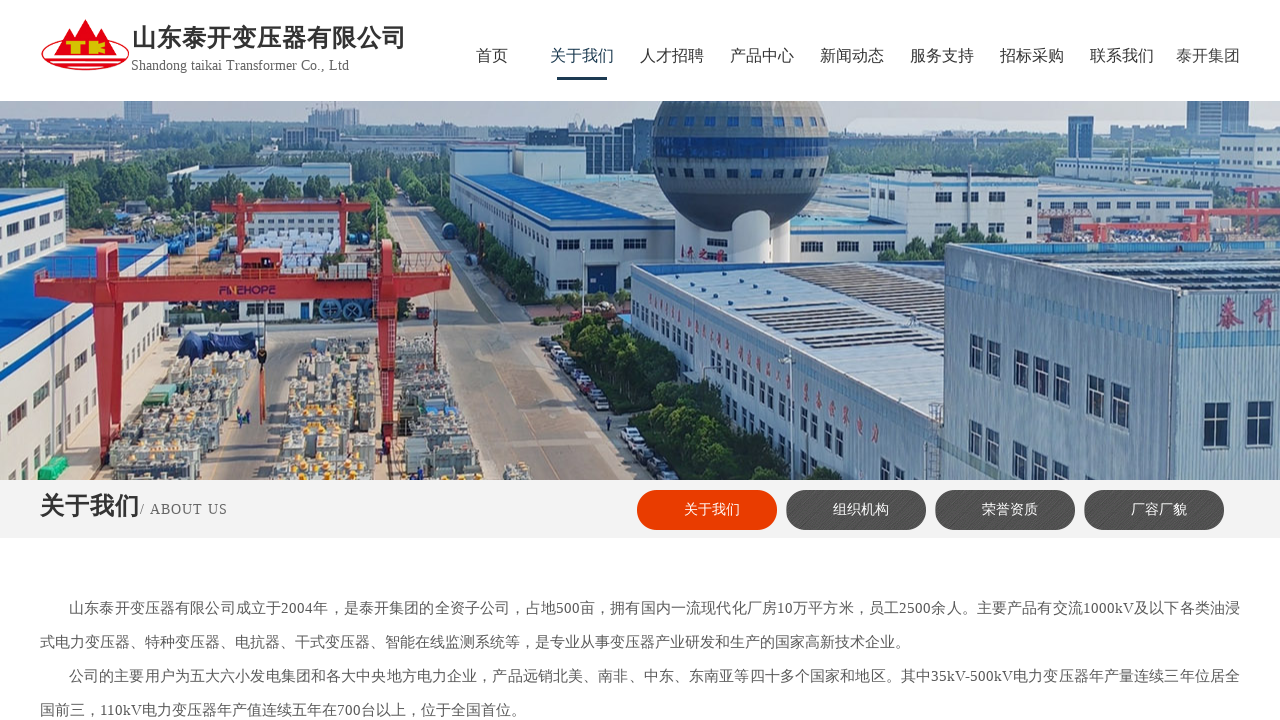

--- FILE ---
content_type: text/html; charset=utf-8
request_url: http://taikaibyq.com/page5.html
body_size: 14707
content:
<!DOCTYPE html PUBLIC "-//W3C//DTD XHTML 1.0 Transitional//EN" "http://www.w3.org/TR/xhtml1/DTD/xhtml1-transitional.dtd">
<html xmlns="http://www.w3.org/1999/xhtml" lang="zh-Hans" >
	<head>
		<meta http-equiv="X-UA-Compatible" content="IE=Edge,chrome=1" />
	<meta name="viewport" content="width=1200" />	<meta http-equiv="Content-Type" content="text/html; charset=utf-8" />
		<meta name="format-detection" content="telephone=no" />
	     <meta http-equiv="Cache-Control" content="no-transform"/> 
     <meta http-equiv="Cache-Control" content="no-siteapp"/>
	<title>山东泰开变压器有限公司官方网站</title>
	<meta name="keywords"  content="泰开，山东泰开，泰开集团，山东泰开集团，山东泰开变压器有限公司，变压器，干式变压器，美式变压器,欧式变压器" />
	<meta name="description" content="山东泰开变压器有限公司是泰开集团的全资子公司，座落于驰名中外的泰山脚下泰安高新技术产业开发区，具有国内一流现代化厂房8万平方米，公司占地500亩，注册资金2亿元，总资产23亿元,超过1600多名员工，是专业设计和批量生产交流1000kV及以下、直流±800kV及以下各类油浸式电力变压器、特种变压器、电抗器、干式变压器、智能在线监测系统等输变电设备的国内一流企业，110kV变压器产品销量连续三年位居全国第一，综合实力位于行业前五名，是全国电力变压器“五强”企业。" />
    
                
			<link rel="shortcut icon" href="https://aosspic10001.websiteonline.cn/pmt9be3a8/image/favicon1_s74i.ico" type="image/x-icon" />
	<link rel="Bookmark" href="https://aosspic10001.websiteonline.cn/pmt9be3a8/image/favicon1_s74i.ico" />
		

		<link href="http://static.websiteonline.cn/website/template/default/css/default.css?v=17534100" rel="stylesheet" type="text/css" />
<link href="http://taikaibyq.com/template/default/css/font/font.css?v=15750090" rel="stylesheet" type="text/css" />
<link href="http://taikaibyq.com/template/default/css/wpassword/iconfont.css?v=17496248" rel="stylesheet" type="text/css" />
<link href="http://static.websiteonline.cn/website/plugin/media/css/media.css?v=14077216" rel="stylesheet" type="text/css" />
<link href="http://static.websiteonline.cn/website/plugin/title/css/title.css?v=17083134" rel="stylesheet" type="text/css" />
<link href="http://static.websiteonline.cn/website/plugin/article_category/css/article_category.css?v=14077216" rel="stylesheet" type="text/css" />
<style type="text/css">.prop_rotate_angle sup,.prop_rotate_angle .posblk-deg{font-size:11px; color:#CDCDCD; font-weight:normal; font-style:normal; }ins#qiao-wrap{height:0;} #qiao-wrap{display:block;}
</style> 
</head>
<body  >
<input type="hidden" value="3" name="_user_level_val" />
								<script type="text/javascript" language="javascript" src="http://static.websiteonline.cn/website/script/??libsjq.js,jquery.custom.js,jquery.lazyload.js,jquery.rotateutility.js,lab.js,wopop_all.js,jquery.cookie.js,jquery.simplemodal.js,fullcollumn.js,objectFitPolyfill.min.js,ierotate.js,effects/velocity.js,effects/velocity.ui.js,effects/effects.js,fullpagescroll.js,common.js,heightAdapt.js?v=17573096"></script>
<script type="text/javascript" language="javascript" src="http://static.websiteonline.cn/website/plugin/??media/js/init.js,new_navigation/js/overall.js,new_navigation/styles/hs6/init.js,new_navigation/styles/hs12/init.js,article_category/js/overall.js,article_category/styles/vertical_vs3/init.js,buttons/js/init.js?v=17633678"></script>
	<script type="text/javascript" language="javascript">
    			var webmodel = {};
	        
    wp_pages_global_func($.extend({
        'isedit': '0',
        'islogin': '0',
        'domain': 'pmt9be3a8',
        'p_rooturl': 'http://taikaibyq.com',
        'static_rooturl': 'http://static.websiteonline.cn/website',
        'interface_locale': "zh_CN",
        'dev_mode': "0",
        'getsession': ''
    }, {"phpsessionid":"","punyurl":"http:\/\/taikaibyq.com","curr_locale":"zh_CN","mscript_name":"","converted":false}));
    
	</script>

<link href="http://taikaibyq.com/349a26702f9a5bec3a0c8c252add0e8b.cssx" rel="stylesheet" /><div id="page_set_css">
</div><input type="hidden" id="page_id" name="page_id" value="5" rpid="5">
<div id="scroll_container" class="scroll_contain" style="">
	    	<div id="scroll_container_bg" style=";">&nbsp;</div>
<script>
initScrollcontainerHeight();	
</script>
     <div id="overflow_canvas_container">        <div id="canvas" style=" margin: 0 auto;width:1200px;;height:992px">
    <div id="layerECD74069A0CE10F58918B4F0DB18F48E" class="full_column"   style="width:1200px;position:absolute;top:-1px;height:100px;z-index:103;">
    <div class="full_width " style="position:absolute;height:100px;background-color:#ffffff;background:;">		
    </div>
			<div class="full_content" style="width:1200px; position:absolute;left:0;top:0;margin-left: 0px;;height:100px;">
								<div id='layerC3D22424578FC4D5791AF69C2E283153' type='media'  class='cstlayer' style='left: 0px; top: 16px; position: absolute; z-index: 102; width: 90.8302px; height: 58px; '  mid=""  fatherid='layerECD74069A0CE10F58918B4F0DB18F48E'    deg='0'><script>
create_pc_media_set_pic('layerC3D22424578FC4D5791AF69C2E283153',false);
</script>
<div class="wp-media_content"  style="overflow: hidden; width: 91px; height: 58px; border-width: 0px; border-style: solid; padding: 0px;" type="0">
<div class="img_over"  style='overflow: hidden; border-color: transparent; border-width: 0px; position: relative; width: 91px; height: 58px;'>

<div class="imgloading" style="z-index:100;"> </div>
<img  id="wp-media-image_layerC3D22424578FC4D5791AF69C2E283153" onerror="set_thumb_layerC3D22424578FC4D5791AF69C2E283153(this);" onload="set_thumb_layerC3D22424578FC4D5791AF69C2E283153(this);" class="paragraph_image"  type="zoom" src="https://aosspic10001.websiteonline.cn/pmt9be3a8/image/ndfg.png" style="width: 91px; height: auto;;" />
</div>

</div>
<script>
(function(){
		layer_media_init_func('layerC3D22424578FC4D5791AF69C2E283153',{"isedit":false,"has_effects":false});
})()
</script>
</div><script>				 $('#layerC3D22424578FC4D5791AF69C2E283153').triggerHandler('layer_ready');</script><div id='layer488CAAF2EB9716D3736ACE6649166566' type='title'  class='cstlayer' style='left: 92px; top: 23px; position: absolute; z-index: 100; width: 346px; height: 35px; '  mid=""  fatherid='layerECD74069A0CE10F58918B4F0DB18F48E'    deg='0'><div class="wp-title_content" style="overflow-wrap: break-word; padding: 0px; border-color: transparent; border-width: 0px; height: 35px; width: 346px; display: block;"><div style="text-align: left;"><font color="#333333" face="微软雅黑"><span style="font-size: 24px; letter-spacing: 1px;"><b>​山东泰开变压器有限公司</b></span></font></div></div>
<script type="text/javascript">
$(function(){
	$('.wp-title_content').each(function(){
		if($(this).find('div').attr('align')=='justify'){
			$(this).find('div').css({'text-justify':'inter-ideograph','text-align':'justify'});
		}
	})	
})
</script>

</div><script>				 $('#layer488CAAF2EB9716D3736ACE6649166566').triggerHandler('layer_ready');</script><div id='layer4BEEBD3630E92275C17E4A8C2448C9A4' type='new_navigation'  class='cstlayer' style='left: 387px; top: 36px; position: absolute; z-index: 105; width: 747px; height: 42px; '  mid=""  fatherid='layerECD74069A0CE10F58918B4F0DB18F48E'    deg='0'><div class="wp-new_navigation_content" style="border-color: transparent; border-width: 0px; width: 747px; display: block; overflow: visible; height: auto;;display:block;overflow:hidden;height:0px;" type="0">
<script type="text/javascript"> 
		
	</script>
<div skin="hs6" class="nav1 menu_hs6" ishorizon="1" colorstyle="darkorange" direction="0" more="更多" moreshow="0" morecolor="darkorange" hover="1" hover_scr="0" submethod="0" umenu="0" dmenu="0" sethomeurl="http://taikaibyq.com/page2.html" smcenter="0">
		<ul id="nav_layer4BEEBD3630E92275C17E4A8C2448C9A4" class="navigation"  style="width:auto;"  >
		<li style="z-index:2;"  class="wp_subtop"  pid="2" ><a  class="  "  href="http://taikaibyq.com">首页</a></li><li style="z-index:2;"  class="wp_subtop"  pid="5" ><a  class=" sub "  href="http://taikaibyq.com/page5.html">关于我们</a><ul style="z-index:2;"><li style="z-index:3;"  class=""  pid=0 ><a  class="  "  href="http://taikaibyq.com/page9.html">组织机构</a></li><li style="z-index:3;"  class=""  pid=0 ><a  class="  "  href="http://taikaibyq.com/page17.html">荣誉资质</a></li><li style="z-index:3;"  class=""  pid=0 ><a  class="  "  href="http://taikaibyq.com/page24.html">厂容厂貌</a></li><li style="z-index:3;"  class=""  pid=0 ><a  class=" sub "  href="http://taikaibyq.com/page26.html">代管公司</a><ul style="z-index:3;"><li style="z-index:4;"  class=""  pid=0 ><a  class="  "  href="http://taikaibyq.com/page31.html">五岳电器</a></li><li style="z-index:4;"  class=""  pid=0 ><a  class="  "  href="http://taikaibyq.com/page32.html">泰开电力设备</a></li></ul></li></ul></li><li style="z-index:2;"  class="wp_subtop"  pid="29" ><a  class="  "  href="http://taikaibyq.com/page29.html">人才招聘</a></li><li style="z-index:2;"  class="wp_subtop"  pid="3" ><a  class=" sub "  href="http://taikaibyq.com/page3.html">产品中心</a><ul style="z-index:2;"><li style="z-index:3;"  class=""  pid=0 ><a  class="  "  href="http://taikaibyq.com/page22.html">工程案例</a></li></ul></li><li style="z-index:2;"  class="wp_subtop"  pid="6" ><a  class="  "  href="http://taikaibyq.com/page6.html">新闻动态</a></li><li style="z-index:2;"  class="wp_subtop"  pid="19" ><a  class=" sub "  href="http://taikaibyq.com/page19.html">服务支持</a><ul style="z-index:2;"><li style="z-index:3;"  class=""  pid=0 ><a  class="  "  href="http://taikaibyq.com/page20.html">检修服务</a></li><li style="z-index:3;"  class=""  pid=0 ><a  class="  "  href="http://taikaibyq.com/page21.html">售后服务</a></li></ul></li><li style="z-index:2;"  class="wp_subtop"  pid="30" ><a  class="  "  href="https://sz.taikai.cn/yonbip-cpu-nodesvr/h/myybghkx" target="_blank">招标采购</a></li><li style="z-index:2;"  class="wp_subtop"  pid="7" ><a  class="  "  href="http://taikaibyq.com/page7.html">联系我们</a></li>	</ul>
</div>

<script type="text/javascript"> 
				$("#layer4BEEBD3630E92275C17E4A8C2448C9A4").data("datasty_", '@charset "utf-8";  #nav_layer4BEEBD3630E92275C17E4A8C2448C9A4,#nav_layer4BEEBD3630E92275C17E4A8C2448C9A4 ul,#nav_layer4BEEBD3630E92275C17E4A8C2448C9A4 li{list-style-type:none; margin:0px; padding:0px; border:thin none;}  #nav_layer4BEEBD3630E92275C17E4A8C2448C9A4 { position:relative;padding-left:20px;background-image:url(http://static.websiteonline.cn/website/plugin/new_navigation/styles/hs6/menu6_bg.jpg);background-repeat:repeat;background-position:top left;background-color:transparent;height:42px;-moz-border-radius:5px; -webkit-border-radius:5px; border-radius:5px;behavior: url(script/pie.htc);}  #nav_layer4BEEBD3630E92275C17E4A8C2448C9A4 li.wp_subtop{padding-left:5px;padding-right:5px;text-align:center;height:42px;line-height:42px;position: relative; float:left; width:120px; padding-bottom:0px;background-image:url(http://static.websiteonline.cn/website/plugin/new_navigation/styles/hs6/menu6_line.jpg);background-color:transparent;background-repeat:no-repeat;background-position:top right;}  #nav_layer4BEEBD3630E92275C17E4A8C2448C9A4 li.wp_subtop:hover{height:42px;line-height:42px;width:120px;text-align:center;background-image:url(http://static.websiteonline.cn/website/plugin/new_navigation/styles/hs6/menu6_hover.jpg);background-repeat:repeat-x;background-color:transparent;background-position:top left;}  #nav_layer4BEEBD3630E92275C17E4A8C2448C9A4 li.wp_subtop>a{white-space:nowrap;font-style:normal;font-weight:normal;font-family:arial;font-size:12px;display:block; padding:0px; color:#ffffff; text-align:center; text-decoration: none;overflow:hidden;}  #nav_layer4BEEBD3630E92275C17E4A8C2448C9A4 li.wp_subtop>a:hover{color:#fff; text-decoration: none;font-size:12px;font-style:normal;font-weight:normal;font-family:arial;color:#ffffff;text-align:center;}  #nav_layer4BEEBD3630E92275C17E4A8C2448C9A4 ul {position:absolute;left:0px;display:none; background-color:transparent;margin-left:0px;}  #nav_layer4BEEBD3630E92275C17E4A8C2448C9A4 ul li {padding-left:5px;padding-right:5px;text-align:center;position:relative; float: left;padding-bottom:0px;background-image:none;background-color:#fc6701;height:25px;line-height:25px;background-position:top left;background-repeat:repeat;}  #nav_layer4BEEBD3630E92275C17E4A8C2448C9A4 ul li:hover{text-align:center;background-image:none; background-color:#dc3200;width:120px;height:25px;line-height:25px;background-position:top left;background-repeat:repeat;}  #nav_layer4BEEBD3630E92275C17E4A8C2448C9A4 ul li a {text-align:center;color:#fff;font-size:12px;font-family:arial;font-style:normal;font-weight:normal;white-space:nowrap;display:block;}  #nav_layer4BEEBD3630E92275C17E4A8C2448C9A4 ul li a:hover{ color:#fff;font-size:12px;font-family:arial;text-align:center;font-style:normal;font-weight:normal;}  #nav_layer4BEEBD3630E92275C17E4A8C2448C9A4 ul ul {position: absolute; margin-left: 120px; margin-top: -25px;display: none; }');
		$("#layer4BEEBD3630E92275C17E4A8C2448C9A4").data("datastys_", '#nav_layer4BEEBD3630E92275C17E4A8C2448C9A4{background-color:transparent;} #nav_layer4BEEBD3630E92275C17E4A8C2448C9A4{background-image:url(http://static.websiteonline.cn/website/plugin/new_navigation/view/images/png_bg.png);} #nav_layer4BEEBD3630E92275C17E4A8C2448C9A4{background:;} #nav_layer4BEEBD3630E92275C17E4A8C2448C9A4 li.wp_subtop>a{color:#333333;} #nav_layer4BEEBD3630E92275C17E4A8C2448C9A4 li.wp_subtop>a{font-family:Microsoft YaHei;} #nav_layer4BEEBD3630E92275C17E4A8C2448C9A4 li.wp_subtop{background-image:url(http://static.websiteonline.cn/website/plugin/new_navigation/view/images/png_bg.png);} #nav_layer4BEEBD3630E92275C17E4A8C2448C9A4 li.wp_subtop{background-color:transparent;} #nav_layer4BEEBD3630E92275C17E4A8C2448C9A4 li.wp_subtop{background:;}                           #nav_layer4BEEBD3630E92275C17E4A8C2448C9A4 li.wp_subtop:hover{background-color:transparent;}  #nav_layer4BEEBD3630E92275C17E4A8C2448C9A4 li.wp_subtop>a:hover{font-family:Microsoft YaHei;}       #nav_layer4BEEBD3630E92275C17E4A8C2448C9A4 li.wp_subtop>a:hover{color:#1b3a50;}   #nav_layer4BEEBD3630E92275C17E4A8C2448C9A4 li.wp_subtop:hover{height:45px;} #nav_layer4BEEBD3630E92275C17E4A8C2448C9A4 li.wp_subtop:hover{background-position:bottom center;} #nav_layer4BEEBD3630E92275C17E4A8C2448C9A4 li.wp_subtop:hover{background-image:url("http://pmt9be3a8.pic15.websiteonline.cn/upload/templatefiles/bb.jpg");} #nav_layer4BEEBD3630E92275C17E4A8C2448C9A4 li.wp_subtop:hover{background-repeat:no-repeat;} #nav_layer4BEEBD3630E92275C17E4A8C2448C9A4 li.wp_subtop>a:hover{font-weight:normal;}         #nav_layer4BEEBD3630E92275C17E4A8C2448C9A4 ul li{background:none;} #nav_layer4BEEBD3630E92275C17E4A8C2448C9A4 ul li{background-color:transparent;} #nav_layer4BEEBD3630E92275C17E4A8C2448C9A4 ul li{background-image:url("https://aosspic10001.websiteonline.cn/pmt9be3a8/image/dfxu.png");} #nav_layer4BEEBD3630E92275C17E4A8C2448C9A4 ul li:hover{background-color:transparent;} #nav_layer4BEEBD3630E92275C17E4A8C2448C9A4 ul li:hover{background-image:url("https://aosspic10001.websiteonline.cn/pmt9be3a8/image/dfxu.png");} #nav_layer4BEEBD3630E92275C17E4A8C2448C9A4 ul li{height:50px;} #nav_layer4BEEBD3630E92275C17E4A8C2448C9A4 ul li{line-height:50px;} #nav_layer4BEEBD3630E92275C17E4A8C2448C9A4 ul li:hover{height:50px;} #nav_layer4BEEBD3630E92275C17E4A8C2448C9A4 ul li:hover{line-height:50px;}         #nav_layer4BEEBD3630E92275C17E4A8C2448C9A4 li.wp_subtop{width:80px;} #nav_layer4BEEBD3630E92275C17E4A8C2448C9A4 li.wp_subtop:hover{width:80px;}  #nav_layer4BEEBD3630E92275C17E4A8C2448C9A4 li.wp_subtop>a{font-size:16px;}  #nav_layer4BEEBD3630E92275C17E4A8C2448C9A4 li.wp_subtop>a:hover{font-size:16px;}  #nav_layer4BEEBD3630E92275C17E4A8C2448C9A4 ul li a{font-size:14px;}    #nav_layer4BEEBD3630E92275C17E4A8C2448C9A4 ul li a:hover{font-size:14px;}');
	
		</script>

<script type="text/javascript">
function wp_get_navstyle(layer_id,key){
		var navStyle = $.trim($("#"+layer_id).data(key));
		return navStyle;	
	
}	
richtxt('layer4BEEBD3630E92275C17E4A8C2448C9A4');
</script><script type="text/javascript">
layer_new_navigation_hs6_func({"isedit":false,"layer_id":"layer4BEEBD3630E92275C17E4A8C2448C9A4","menustyle":"hs6"});

</script></div>
<script type="text/javascript">
 $(function(){
	layer_new_navigation_content_func({"isedit":false,"layer_id":"layer4BEEBD3630E92275C17E4A8C2448C9A4","menustyle":"hs6","addopts":[]});
});
</script>

</div><script>				 $('#layer4BEEBD3630E92275C17E4A8C2448C9A4').triggerHandler('layer_ready');</script><div id='layer1DC23C7B4D6E8141CD52FE6B4E4DD493' type='title'  class='cstlayer' style='left: 91px; top: 57px; position: absolute; z-index: 101; width: 295px; height: 23px; '  mid=""  fatherid='layerECD74069A0CE10F58918B4F0DB18F48E'    deg='0'><div class="wp-title_content" style="overflow-wrap: break-word; padding: 0px; border-color: transparent; border-width: 0px; height: 23px; width: 293px; display: block;"><div style="text-align: left;"><span style="color: rgb(102, 102, 102); font-family: 微软雅黑; font-size: 14px; font-style: normal; font-variant-ligatures: normal; font-variant-caps: normal; font-weight: normal;">​​</span><font color="#666666" face="微软雅黑"><span style="font-size: 14px;">Shandong taikai Transformer Co., Ltd</span></font></div></div>

</div><script>				 $('#layer1DC23C7B4D6E8141CD52FE6B4E4DD493').triggerHandler('layer_ready');</script><div id='layerFD9D413C204081656A476AC38DE6F136' type='title'  class='cstlayer' style='left: 1101px; top: 46px; position: absolute; z-index: 103; width: 99px; height: 25px; '  mid=""  fatherid='layerECD74069A0CE10F58918B4F0DB18F48E'    deg='0'><div class="wp-title_content" style="overflow-wrap: break-word; padding: 0px; border-color: transparent; border-width: 0px; height: 25px; width: 99px; display: block;"><div style="text-align: right;"><a href="https://www.taikai.cn/"  target="_blank" style="font-family: &quot;Microsoft YaHei&quot;; font-size: 14px;"><span style="color: rgb(67, 67, 67); font-size: 16px;">泰开集团</span></a></div></div>

</div><script>				 $('#layerFD9D413C204081656A476AC38DE6F136').triggerHandler('layer_ready');</script>                                
                                <div class="fullcontent_opacity" style="width: 100%;height: 100%;position: absolute;left: 0;right: 0;top: 0;display:none;"></div>
			</div>
</div>
<script>
        $(".content_copen").live('click',function(){
        $(this).closest(".full_column").hide();
    });
	var $fullwidth=$('#layerECD74069A0CE10F58918B4F0DB18F48E .full_width');
	$fullwidth.css({left:0-$('#canvas').offset().left+$('#scroll_container').offset().left-$('#scroll_container').scrollLeft()-$.parseInteger($('#canvas').css("borderLeftWidth")),width:$('#scroll_container_bg').width()});
	$(function () {
				var videoParams={"id":"layerECD74069A0CE10F58918B4F0DB18F48E","bgauto":null,"ctauto":null,"bVideouse":null,"cVideouse":null,"bgvHeight":null,"bgvWidth":null};
		fullcolumn_bgvideo_init_func(videoParams);
                var bgHoverParams={"full":{"hover":null,"opacity":null,"bg":"#ffffff","id":"layerECD74069A0CE10F58918B4F0DB18F48E","bgopacity":null,"zindextopcolorset":""},"full_con":{"hover":null,"opacity":null,"bg":null,"id":"layerECD74069A0CE10F58918B4F0DB18F48E","bgopacity":null}};
		fullcolumn_HoverInit(bgHoverParams);
        });
</script>


<div id="layer8B75F9786B9A6A1C0099E1998C7B5D24" class="full_column"   style="width:1200px;position:absolute;top:101px;height:380px;z-index:100;">
    <div class="full_width " style="position:absolute;height:380px;background-color:#CCCCCC;background-image:url('https://aosspic10001.websiteonline.cn/pmt9be3a8/image/898989.jpg');background-position:center center;">		
    </div>
			<div class="full_content" style="width:1200px; position:absolute;left:0;top:0;margin-left: 0px;;height:380px;">
								                                
                                <div class="fullcontent_opacity" style="width: 100%;height: 100%;position: absolute;left: 0;right: 0;top: 0;display:none;"></div>
			</div>
</div>
<script>
        $(".content_copen").live('click',function(){
        $(this).closest(".full_column").hide();
    });
	var $fullwidth=$('#layer8B75F9786B9A6A1C0099E1998C7B5D24 .full_width');
	$fullwidth.css({left:0-$('#canvas').offset().left+$('#scroll_container').offset().left-$('#scroll_container').scrollLeft()-$.parseInteger($('#canvas').css("borderLeftWidth")),width:$('#scroll_container_bg').width()});
	$(function () {
				var videoParams={"id":"layer8B75F9786B9A6A1C0099E1998C7B5D24","bgauto":null,"ctauto":null,"bVideouse":null,"cVideouse":null,"bgvHeight":null,"bgvWidth":null};
		fullcolumn_bgvideo_init_func(videoParams);
                var bgHoverParams={"full":{"hover":null,"opacity":null,"bg":"#CCCCCC","id":"layer8B75F9786B9A6A1C0099E1998C7B5D24","bgopacity":null,"zindextopcolorset":""},"full_con":{"hover":null,"opacity":null,"bg":null,"id":"layer8B75F9786B9A6A1C0099E1998C7B5D24","bgopacity":null}};
		fullcolumn_HoverInit(bgHoverParams);
        });
</script>


<div id="layerE2AA32C0A40484A16F11E95ECE31CA69" class="full_column"   style="width:1200px;position:absolute;top:480px;height:58px;z-index:106;">
    <div class="full_width " style="position:absolute;height:58px;background-color:#f3f3f3;background:;">		
    </div>
			<div class="full_content" style="width:1200px; position:absolute;left:0;top:0;margin-left: 0px;;height:58px;">
								<div id='layer598CC336A42447A22300B56F78A75963' type='title'  class='cstlayer' style='left: 0px; top: 10px; position: absolute; z-index: 100; width: 278px; height: 40px; '  mid=""  fatherid='layerE2AA32C0A40484A16F11E95ECE31CA69'    deg='0'><div class="wp-title_content" style="overflow-wrap: break-word; padding: 0px; border-color: transparent; border-width: 0px; height: 40px; width: 278px; display: block;"><div align="left"><span style="color: rgb(255, 255, 255); font-family: 微软雅黑; font-size: 30px; letter-spacing: 2px;"><strong><span style="color: rgb(51, 51, 51); font-size: 24px; letter-spacing: 1px;"> <span style="font-size: 24px; letter-spacing: 1px;">关于我们</span></span></strong><span style="font-size: 14px; color: rgb(102, 102, 102); letter-spacing: 1px;">/ ABOUT US</span></span><span style="color: rgb(204, 204, 204); font-size: 14px; letter-spacing: 1px;">​</span><span style="color: rgb(204, 204, 204); font-size: 14px; letter-spacing: 1px;">​</span></div></div>

</div><script>				 $('#layer598CC336A42447A22300B56F78A75963').triggerHandler('layer_ready');</script><div id='layer5D1459FFCCE2A4E38FAA340FD1251D0C' type='new_navigation'  class='cstlayer' style='left: 577px; top: 10px; position: absolute; z-index: 124; width: 623px; height: 45px; '  mid=""  fatherid='layerE2AA32C0A40484A16F11E95ECE31CA69'    deg='0'><div class="wp-new_navigation_content" style="border-color: transparent; border-width: 0px; width: 623px; display: block; overflow: visible; height: auto;;display:block;overflow:hidden;height:0px;" type="1">
<script type="text/javascript"> 
		
		$("#layer5D1459FFCCE2A4E38FAA340FD1251D0C").data("m_show", '');
	</script>
<div skin="hs12" class="nav1 menu_hs12" ishorizon="1" colorstyle="red" direction="0" more="更多" moreshow="0" morecolor="darkorange" hover="1" hover_scr="0" submethod="0" umenu="0" dmenu="0" sethomeurl="http://taikaibyq.com/page2.html" smcenter="0">
		<ul id="nav_layer5D1459FFCCE2A4E38FAA340FD1251D0C" class="navigation"  style="width:auto;"  >
		<li style="z-index:2;"  class="wp_subtop"  pid="5" ><a  class="  "  href="http://taikaibyq.com/page5.html">关于我们</a></li><li style="z-index:2;"  class="wp_subtop"  pid="9" ><a  class="  "  href="http://taikaibyq.com/page9.html">组织机构</a></li><li style="z-index:2;"  class="wp_subtop"  pid="17" ><a  class="  "  href="http://taikaibyq.com/page17.html">荣誉资质</a></li><li style="z-index:2;"  class="wp_subtop"  pid="24" ><a  class="  "  href="http://taikaibyq.com/page24.html">厂容厂貌</a></li>	</ul>
</div>

<script type="text/javascript"> 
				$("#layer5D1459FFCCE2A4E38FAA340FD1251D0C").data("datasty_", '@charset "utf-8";  #nav_layer5D1459FFCCE2A4E38FAA340FD1251D0C,#nav_layer5D1459FFCCE2A4E38FAA340FD1251D0C ul,#nav_layer5D1459FFCCE2A4E38FAA340FD1251D0C li{list-style-type:none; margin:0px; padding:0px; border:thin none;}  #nav_layer5D1459FFCCE2A4E38FAA340FD1251D0C {position:relative;padding-left:20px;background-image:url(http://static.websiteonline.cn/website/plugin/new_navigation/styles/hs12/nav_04_01_m0sL.jpg);background-repeat:repeat;background-position:top left;background-color:transparent;height:53px;-moz-border-radius:5px; -webkit-border-radius:5px; border-radius:5px;behavior: url(script/pie.htc);}  #nav_layer5D1459FFCCE2A4E38FAA340FD1251D0C li.wp_subtop{padding-left:5px;padding-right:5px;text-align:center;height:53px;line-height:53px;position:relative;float:left; width:144px;padding-bottom:0px;background-image:none;background-color:transparent;background-repeat:no-repeat;background-position:right top;}  #nav_layer5D1459FFCCE2A4E38FAA340FD1251D0C li.wp_subtop:hover{padding-left:5px;padding-right:5px;height:53px;line-height:53px;width:144px;text-align:center;background-image: url(http://static.websiteonline.cn/website/plugin/new_navigation/styles/hs12/nav_04_02_9XWW.jpg);background-repeat:no-repeat;background-color:transparent;background-position:top center;}  #nav_layer5D1459FFCCE2A4E38FAA340FD1251D0C li.wp_subtop>a{white-space: nowrap;font-style:normal;font-weight:normal;font-family:arial;font-size:14px;display: block; padding: 0px; color:#ffffff; text-align:center; text-decoration: none;overflow:hidden;}  #nav_layer5D1459FFCCE2A4E38FAA340FD1251D0C li.wp_subtop>a:hover{color:#fff; text-decoration: none;font-size:14px;font-style:normal;font-weight:normal;font-family:arial;color:#ffffff;text-align:center;}  #nav_layer5D1459FFCCE2A4E38FAA340FD1251D0C ul {position:absolute;left:0px; display:none; background-color:transparent;margin-left:0px;}  #nav_layer5D1459FFCCE2A4E38FAA340FD1251D0C ul li {padding-left:40px;padding-right:36px;text-align:left;position:relative; float: left;padding-bottom:0px;background-image:url(http://static.websiteonline.cn/website/plugin/new_navigation/styles/hs12/san_13_nnxI.png);background-color:#de3226;height:35px;line-height:35px;background-position:center left;background-repeat:no-repeat;}  #nav_layer5D1459FFCCE2A4E38FAA340FD1251D0C ul li:hover{text-align:left;background-image:url(http://static.websiteonline.cn/website/plugin/new_navigation/styles/hs12/san_13_nnxI.png); background-color:#bf1c13;height:35px;line-height:35px;background-position:center left;background-repeat:no-repeat;}  #nav_layer5D1459FFCCE2A4E38FAA340FD1251D0C ul li a {position:relative;bottom:2px;text-align:left;color:#fff;font-size:12px;font-family:arial;text-align:center;font-style:normal;font-weight:normal;white-space:nowrap;}  #nav_layer5D1459FFCCE2A4E38FAA340FD1251D0C ul li a:hover{text-align:left;color:#fff;font-size:12px;font-family:arial;text-align:center;font-style:normal;font-weight:normal;}  #nav_layer5D1459FFCCE2A4E38FAA340FD1251D0C ul ul {position:absolute;margin-left:120px;margin-top:-25px;display: none;}  #nav_layer5D1459FFCCE2A4E38FAA340FD1251D0C  .ddli {display:none;clear:both;position: absolute;border-bottom: 1px solid rgb(224, 224, 224);box-shadow: 0px 3px 4px rgba(0, 0, 0, 0.18);padding:10px; text-align:left;background-color:#ffffff;}');
		$("#layer5D1459FFCCE2A4E38FAA340FD1251D0C").data("datastys_", '#nav_layer5D1459FFCCE2A4E38FAA340FD1251D0C{background-color:transparent;} #nav_layer5D1459FFCCE2A4E38FAA340FD1251D0C{background-image:url(http://static.websiteonline.cn/website/plugin/new_navigation/view/images/png_bg.png);} #nav_layer5D1459FFCCE2A4E38FAA340FD1251D0C{background:;} #nav_layer5D1459FFCCE2A4E38FAA340FD1251D0C li.wp_subtop{background-image:url("http://pmt9be3a8.pic15.websiteonline.cn/upload/templatefiles/11_gbia.png");} #nav_layer5D1459FFCCE2A4E38FAA340FD1251D0C li.wp_subtop{background-position:top left;} #nav_layer5D1459FFCCE2A4E38FAA340FD1251D0C li.wp_subtop{width:140px;} #nav_layer5D1459FFCCE2A4E38FAA340FD1251D0C li.wp_subtop{line-height:40px;} #nav_layer5D1459FFCCE2A4E38FAA340FD1251D0C li.wp_subtop{height:40px;} #nav_layer5D1459FFCCE2A4E38FAA340FD1251D0C li.wp_subtop>a{font-family:Microsoft YaHei;} #nav_layer5D1459FFCCE2A4E38FAA340FD1251D0C li.wp_subtop:hover{line-height:40px;} #nav_layer5D1459FFCCE2A4E38FAA340FD1251D0C li.wp_subtop:hover{height:40px;} #nav_layer5D1459FFCCE2A4E38FAA340FD1251D0C li.wp_subtop:hover{width:140px;} #nav_layer5D1459FFCCE2A4E38FAA340FD1251D0C li.wp_subtop>a:hover{font-family:Microsoft YaHei;} #nav_layer5D1459FFCCE2A4E38FAA340FD1251D0C li.wp_subtop:hover{background-image:url("http://pmt9be3a8.pic15.websiteonline.cn/upload/templatefiles/12.png");} #nav_layer5D1459FFCCE2A4E38FAA340FD1251D0C li.wp_subtop:hover{background-position:top left;}');
	
		</script>

<script type="text/javascript">
function wp_get_navstyle(layer_id,key){
		var navStyle = $.trim($("#"+layer_id).data(key));
		return navStyle;	
	
}	
richtxt('layer5D1459FFCCE2A4E38FAA340FD1251D0C');
</script><script type="text/javascript">
layer_new_navigation_hs12_func({"isedit":false,"layer_id":"layer5D1459FFCCE2A4E38FAA340FD1251D0C","menustyle":"hs12"});

</script></div>
<script type="text/javascript">
 $(function(){
	layer_new_navigation_content_func({"isedit":false,"layer_id":"layer5D1459FFCCE2A4E38FAA340FD1251D0C","menustyle":"hs12","addopts":[]});
});
</script>

</div><script>				 $('#layer5D1459FFCCE2A4E38FAA340FD1251D0C').triggerHandler('layer_ready');</script>                                
                                <div class="fullcontent_opacity" style="width: 100%;height: 100%;position: absolute;left: 0;right: 0;top: 0;display:none;"></div>
			</div>
</div>
<script>
        $(".content_copen").live('click',function(){
        $(this).closest(".full_column").hide();
    });
	var $fullwidth=$('#layerE2AA32C0A40484A16F11E95ECE31CA69 .full_width');
	$fullwidth.css({left:0-$('#canvas').offset().left+$('#scroll_container').offset().left-$('#scroll_container').scrollLeft()-$.parseInteger($('#canvas').css("borderLeftWidth")),width:$('#scroll_container_bg').width()});
	$(function () {
				var videoParams={"id":"layerE2AA32C0A40484A16F11E95ECE31CA69","bgauto":null,"ctauto":null,"bVideouse":null,"cVideouse":null,"bgvHeight":null,"bgvWidth":null};
		fullcolumn_bgvideo_init_func(videoParams);
                var bgHoverParams={"full":{"hover":null,"opacity":null,"bg":"#f3f3f3","id":"layerE2AA32C0A40484A16F11E95ECE31CA69","bgopacity":null,"zindextopcolorset":""},"full_con":{"hover":null,"opacity":null,"bg":null,"id":"layerE2AA32C0A40484A16F11E95ECE31CA69","bgopacity":null}};
		fullcolumn_HoverInit(bgHoverParams);
        });
</script>


<div id='layer7030CB1540B93CEEC3962AADD64599E2' type='title'  class='cstlayer' style='left: 0px; top: 591px; position: absolute; z-index: 122; width: 1200px; height: 384px; '  mid=""    deg='0'><div class="wp-title_content" style="overflow-wrap: break-word; padding: 0px; border-color: transparent; border-width: 0px; height: 384px; width: 1200px; display: block;"><p style="text-align: justify; background-color: rgb(255, 255, 255);"><font face="Microsoft YaHei"><span style="font-size: 15px; line-height: 230%;">&nbsp; &nbsp; &nbsp; &nbsp;山东泰开变压器有限公司成立于2004年，是泰开集团的全资子公司，占地500亩，拥有国内一流现代化厂房10万平方米，员工2500余人。主要产品有交流1000kV及以下各类油浸式电力变压器、特种变压器、电抗器、干式变压器、智能在线监测系统等，是专业从事变压器产业研发和生产的国家高新技术企业。</span></font></p><p style="text-align: justify; background-color: rgb(255, 255, 255);"><span style="font-family: &quot;Microsoft YaHei&quot;; font-size: 15px;">&nbsp; &nbsp; &nbsp; &nbsp;</span><font face="Microsoft YaHei"><span style="font-size: 15px; line-height: 230%;">公司的主要用户为五大六小发电集团和各大中央地方电力企业，产品远销北美、南非、中东、东南亚等四十多个国家和地区。其中35kV-500kV电力变压器年产量连续三年位居全国前三，110kV电力变压器年产值连续五年在700台以上，位于全国首位。</span></font></p><p style="text-align: justify; background-color: rgb(255, 255, 255);"><span style="font-family: &quot;Microsoft YaHei&quot;; font-size: 15px;">&nbsp; &nbsp; &nbsp; &nbsp;</span><font face="Microsoft YaHei"><span style="font-size: 15px; line-height: 230%;">公司是省级战略性新兴产业示范基地和高端装备制造生产基地，曾获国家火炬计划企业、中国AAA级重质量守信用企业、山东省科技领军企业、山东省制造业单项冠军企业、山东名牌产品等多项荣誉称号。中央、省、市级领导调研视察时，对公司的发展速度、生产规模、工艺装备及取得成就等都给予了充分的肯定。</span></font></p><p style="text-align: justify; background-color: rgb(255, 255, 255);"><span style="font-family: &quot;Microsoft YaHei&quot;; font-size: 15px;">&nbsp; &nbsp; &nbsp; &nbsp;</span><font face="Microsoft YaHei"><span style="font-size: 15px; line-height: 230%;">公司始终坚持“标准化、规范化、精品化”管理，拥有完善的质量管理保证体系，先后完成了“PCCC”质量体系和ISO三体系认证工作。公司具备1000kV级电力变压器、电抗器等全系列产品的例行试验、型式试验及部分特殊试验能力，质检中心通过国家认可委员会认可，获得CNAS认证。</span></font></p><p style="text-align: justify; background-color: rgb(255, 255, 255);"><span style="font-family: &quot;Microsoft YaHei&quot;; font-size: 15px;">&nbsp; &nbsp; &nbsp; &nbsp;</span><font face="Microsoft YaHei"><span style="font-size: 15px; line-height: 230%;">公司从建设发展以来，大力弘扬“正直、诚信、务实、创新”的企业精神，积极践行“追求卓越，回报社会”的企业宗旨，始终把“保持国内先进，争创世界一流”作为奋斗目标，不断改革创新、与时俱进，持续打造精品变压器，努力在输变电装备行业展现泰开担当。</span></font></p></div>

</div><script>				 $('#layer7030CB1540B93CEEC3962AADD64599E2').triggerHandler('layer_ready');</script>    </div>
     </div>	<div id="site_footer" style="width:1200px;position:absolute;height:399px;z-index:500;margin-top:0px">
		<div class="full_width " margintopheight=0 style="position:absolute;height:399px;background-color:#1b3a50;background:;"></div>
		<div id="footer_content" class="full_content" style="width:1200px; position:absolute;left:0;top:0;margin-left: 0px;;height:399px;">
			<div id='layer963456D59862C0AF9A64B872BC25841D' type='media'  inbuttom='1' class='cstlayer' style='left: 595px; top: 85px; position: absolute; z-index: 110; width: 133px; height: 133px; '  mid=""    deg='0'><script>
create_pc_media_set_pic('layer963456D59862C0AF9A64B872BC25841D',false);
</script>
<div class="wp-media_content"  style="overflow: hidden; width: 133px; height: 133px; border-width: 0px; border-style: solid; padding: 0px;" type="0">
<div class="img_over"  style='overflow: hidden; border-color: transparent; border-width: 0px; position: relative; width: 133px; height: 133px;'>

<div class="imgloading" style="z-index:100;"> </div>
<img  id="wp-media-image_layer963456D59862C0AF9A64B872BC25841D" onerror="set_thumb_layer963456D59862C0AF9A64B872BC25841D(this);" onload="set_thumb_layer963456D59862C0AF9A64B872BC25841D(this);" class="paragraph_image"  type="zoom" src="https://aosspic10001.websiteonline.cn/pmt9be3a8/image/2e460afa07b33c0b40c0de18432a80f.jpg" style="width: 133px; height: auto;;" />
</div>

</div>
<script>
(function(){
		layer_media_init_func('layer963456D59862C0AF9A64B872BC25841D',{"isedit":false,"has_effects":false});
})()
</script>
</div><script>				 $('#layer963456D59862C0AF9A64B872BC25841D').triggerHandler('layer_ready');</script><div id='layer74CCB3BB641613AEA61820E0C402E5CC' type='title'  inbuttom='1' class='cstlayer' style='left: 589px; top: 231px; position: absolute; z-index: 111; width: 150px; height: 42px; '  mid=""    deg='0'><div class="wp-title_content" style="overflow-wrap: break-word; padding: 0px; border-color: transparent; border-width: 0px; height: 42px; width: 150px; display: block; border-style: solid;"><div style="text-align: center;"><span style="color:#ffffff;">扫一扫&nbsp; 添加公众号</span></div></div>

</div><script>				 $('#layer74CCB3BB641613AEA61820E0C402E5CC').triggerHandler('layer_ready');</script><div id='layerEC8683469EE233D88D3E746EA2A85D12' type='article_category'  inbuttom='1' class='cstlayer' style='left: 257px; top: 78px; position: absolute; z-index: 109; width: 100px; height: 114px; '  mid=""    deg='0'><div class="wp-article_category_content" id="wp-atype_layerEC8683469EE233D88D3E746EA2A85D12" style="border-color: transparent; border-width: 0px; width: 100px; height: 113px; border-style: solid; padding: 0px;">
<script type="text/javascript"> 
    var jeditMode = 1,jlayerid='layerEC8683469EE233D88D3E746EA2A85D12';
		
	        jeditMode = 0;
		$("#layerEC8683469EE233D88D3E746EA2A85D12").data("datasty_", '@charset "utf-8";  #nav_layerEC8683469EE233D88D3E746EA2A85D12,#nav_layerEC8683469EE233D88D3E746EA2A85D12 ul,#nav_layerEC8683469EE233D88D3E746EA2A85D12 li{list-style-type:none;margin:0;padding:0;border:thin none;}  #nav_layerEC8683469EE233D88D3E746EA2A85D12{position:relative;width:150px;background-image:url(http://static.websiteonline.cn/website/plugin/article_category/view/images/png_bg.png);background-repeat:no-repeat;background-position:left bottom;background-color:transparent;}  #nav_layerEC8683469EE233D88D3E746EA2A85D12 li.wp_subtop{float:left;clear:left;padding-left:10px;padding-right:4px;padding-bottom:0;margin-bottom:3px;z-index:1000;position:relative;line-height:32px;height:32px;width:136px;background-image:url(http://static.websiteonline.cn/website/plugin/article_category/view/images/png_bg.png);background-repeat:no-repeat;background-position:center center;background-color:#000;;text-align:center;}  #nav_layerEC8683469EE233D88D3E746EA2A85D12 li.wp_subtop:hover{text-align:center;padding-left:10px;padding-right:4px;width:136px;background-image:url(http://static.websiteonline.cn/website/plugin/article_category/view/images/png_bg.png);background-repeat:no-repeat;background-position:center center;background-color:#000;}  #nav_layerEC8683469EE233D88D3E746EA2A85D12 li.wp_subtop>a{white-space:nowrap;display:block;padding:0;text-decoration:none;overflow:hidden;font-size:12px;font-family:arial;color:#fff;text-align:center;font-weight:normal;font-style:normal;}  #nav_layerEC8683469EE233D88D3E746EA2A85D12 li.wp_subtop>a:hover{text-decoration:none;font-size:12px;font-family:arial;color:#999;text-align:center;font-weight:normal;font-style:normal;}  #nav_layerEC8683469EE233D88D3E746EA2A85D12 ul{position:absolute;margin-left:150px;display:none;left:0;margin-top:-32px;padding-left:3px;background-image:url(http://static.websiteonline.cn/website/plugin/article_category/view/images/png_bg.png);}  #nav_layerEC8683469EE233D88D3E746EA2A85D12 ul li{position:relative;float:left;padding-bottom:0;margin-bottom:3px;padding-left:10px;padding-right:4px;width:136px;background-image:url(http://static.websiteonline.cn/website/plugin/article_category/view/images/png_bg.png);background-repeat:no-repeat;background-position:center center;background-color:#000;}  #nav_layerEC8683469EE233D88D3E746EA2A85D12 ul li:hover{text-align:center;padding-left:10px;padding-right:4px;width:136px; background-image:url(http://static.websiteonline.cn/website/plugin/article_category/view/images/png_bg.png);background-repeat:no-repeat;background-position:center center;background-color:#000;}  #nav_layerEC8683469EE233D88D3E746EA2A85D12 ul li a{overflow:hidden;display:block;font-size:12px;font-family:arial;color:#fff;text-align:center;font-weight:normal;font-style:normal;white-space:nowrap;}  #nav_layerEC8683469EE233D88D3E746EA2A85D12 ul li a:hover{text-align:center;font-size:12px;font-family:arial;color:#999;font-weight:normal;font-style:normal;}  #nav_layerEC8683469EE233D88D3E746EA2A85D12 ul ul{position: absolute;margin-left: 150px; margin-top:0px;display: none;background-image:url(http://static.websiteonline.cn/website/plugin/article_category/view/images/png_bg.png);}  #nav_layerEC8683469EE233D88D3E746EA2A85D12 span{float:right;display:block;width:10px; }  #nav_layerEC8683469EE233D88D3E746EA2A85D12 span.sub{float:right;display:block;width:10px;background:url(http://static.websiteonline.cn/website/plugin/article_category/styles/vertical_vs3/frog_arrow.gif) no-repeat center right;}');
		$("#layerEC8683469EE233D88D3E746EA2A85D12").data("datastys_", '#nav_layerEC8683469EE233D88D3E746EA2A85D12 ul li a{color:#333333;} #nav_layerEC8683469EE233D88D3E746EA2A85D12 ul li a:hover{color:#333333;} #nav_layerEC8683469EE233D88D3E746EA2A85D12 ul li{background-color:transparent;} #nav_layerEC8683469EE233D88D3E746EA2A85D12 ul li:hover{background-color:transparent;} #nav_layerEC8683469EE233D88D3E746EA2A85D12 li.wp_subtop{background-image:url("http://static.websiteonline.cn/website/plugin/article_category/styles/vertical_vs3/navli.png");} #nav_layerEC8683469EE233D88D3E746EA2A85D12 ul li{background-image:url("http://static.websiteonline.cn/website/plugin/article_category/styles/vertical_vs3/navli.png");} #nav_layerEC8683469EE233D88D3E746EA2A85D12 ul li:hover{background-image:url("http://static.websiteonline.cn/website/plugin/article_category/styles/vertical_vs3/navli.png");}#nav_layerEC8683469EE233D88D3E746EA2A85D12{background-color:transparent;}#nav_layerEC8683469EE233D88D3E746EA2A85D12{background-image:url(http://static.websiteonline.cn/website/plugin/article_category/view/images/png_bg.png);}#nav_layerEC8683469EE233D88D3E746EA2A85D12 li.wp_subtop{background-image:url(http://static.websiteonline.cn/website/plugin/article_category/view/images/png_bg.png);}#nav_layerEC8683469EE233D88D3E746EA2A85D12 li.wp_subtop{background-color:transparent;}#nav_layerEC8683469EE233D88D3E746EA2A85D12 li.wp_subtop>a{font-family:Microsoft YaHei;}#nav_layerEC8683469EE233D88D3E746EA2A85D12 li.wp_subtop:hover{background-image:url(http://static.websiteonline.cn/website/plugin/article_category/view/images/png_bg.png);}#nav_layerEC8683469EE233D88D3E746EA2A85D12 li.wp_subtop:hover{background-color:transparent;}#nav_layerEC8683469EE233D88D3E746EA2A85D12 li.wp_subtop>a:hover{font-family:Microsoft YaHei;}#nav_layerEC8683469EE233D88D3E746EA2A85D12 li.wp_subtop{width:90px;}#nav_layerEC8683469EE233D88D3E746EA2A85D12 li.wp_subtop:hover{width:90px;}#nav_layerEC8683469EE233D88D3E746EA2A85D12 li.wp_subtop>a{color:#869aa8;}#nav_layerEC8683469EE233D88D3E746EA2A85D12 li.wp_subtop>a:hover{color:#ffffff;}#nav_layerEC8683469EE233D88D3E746EA2A85D12{height:113px;}#nav_layerEC8683469EE233D88D3E746EA2A85D12 li.wp_subtop{height:34.666666666666664px;}#nav_layerEC8683469EE233D88D3E746EA2A85D12 li.wp_subtop{line-height:34.666666666666664px;}#nav_layerEC8683469EE233D88D3E746EA2A85D12 li.wp_subtop>a{font-size:12px;}#nav_layerEC8683469EE233D88D3E746EA2A85D12 li.wp_subtop>a:hover{font-size:12px;}');
		$("#layerEC8683469EE233D88D3E746EA2A85D12").data("jeditMode",jeditMode);
</script>
<div skin="vertical_vs3" class="nav1 menu_vertical_vs3" ishorizon="" colorstyle="white" direction="" more="" moreshow="1" morecolor="darkorange" hover="0" hover_set="" art_cateid=""
subopen="0" submethod="0"
>
	  <ul id="nav_layerEC8683469EE233D88D3E746EA2A85D12" class="navigation" ><li style="z-index:2;"  class="wp_subtop"  pid="7" ><a class="  " href="http://taikaibyq.com/page6.html?article_category=7"   >公司新闻</a></li><li style="z-index:2;"  class="wp_subtop"  pid="8" ><a class="  " href="http://taikaibyq.com/page6.html?article_category=8"   >公司动态</a></li></ul>
   <div class="default_pid" style="display:none; width:0px; height:0px;"></div>
 </div> 
 
</div>
<script type="text/javascript">
layer_article_category_vertical_vs3_func({
	"layer_id": 'layerEC8683469EE233D88D3E746EA2A85D12',
	"menustyle": 'vertical_vs3',
	"editmode": parseInt('0')
});
</script>





<script>	
    var $skin=$("#layerEC8683469EE233D88D3E746EA2A85D12").find('.nav1');
    if($skin.attr('skin')=='vertical_vs10_1' && $skin.attr('subopen')=='1'){
        $('#nav_'+'layerEC8683469EE233D88D3E746EA2A85D12'+' .wp_subtop >ul.subse').css("display",'block');
        var menul=$('#layerEC8683469EE233D88D3E746EA2A85D12').find('ul.navigation'),off_height=parseInt(menul.outerHeight(true)), manli_height=0;
        $.each(menul.find('ul.subse'),function(){
            manli_height+=parseInt($(this).height());
        });
        off_height=off_height-manli_height;
        var input_height='<input type="hidden" id="input_height" value="'+off_height+'" />';
        $('#layerEC8683469EE233D88D3E746EA2A85D12').find('ul.navigation').append(input_height);
    }

(function(){
        var layer_id='layerEC8683469EE233D88D3E746EA2A85D12';
        var menustyle='vertical_vs3';
        var contentfunc=function(){
            if($("#"+layer_id).is(':visible')){
                    $("#"+layer_id).find('.wp-article_category_content').each(function(){
                      var wid = $(this).width();
                      var liwid = $(this).find('li:eq(0)');
                      var lipadd = parseInt(liwid.css('padding-right'))+parseInt(liwid.css('padding-left'));
                      if ($.inArray(menustyle, ['hs7','hs9','hs11','hs12']) != -1) {
                          var bwidth = parseInt(liwid.css("borderRightWidth") || '0');
                          if(bwidth > 0) $('li.wp_subtop', this).width(function(i, h){return h - bwidth - 1});
                      }
                      if(parseInt(liwid.width())>(wid-lipadd)){
                        $(this).find('li.wp_subtop').css('width',wid-lipadd);
                      }
                    });
             }else{
                     setTimeout(contentfunc,60);
             }
        }
	contentfunc();
})()
$(function(){
		});
</script>

</div><script>				 $('#layerEC8683469EE233D88D3E746EA2A85D12').triggerHandler('layer_ready');</script><div id='layer29A8561D37017087EDCC51F36B1BD68F' type='buttons'  inbuttom='1' class='cstlayer' style='left: 476px; top: 121px; position: absolute; z-index: 108; width: 90px; height: 30px; '  mid=""    deg='0'><div class="wp-buttons_content" style="padding: 0px; border-color: transparent; border-width: 0px; overflow: hidden; width: 90px; height: 30px; border-style: solid;"><a href="http://taikaibyq.com/page7.html"  class="btnarea button_btndefault-link" style="width:90px;left:0px;top:0px;height:30px;line-height:30px;">
  <span class="button_btndefault-label">联系我们</span>
</a><script type="text/javascript" src="http://static.websiteonline.cn/website/script/usermanagemob/clipboard.js"></script>
<script language="javascript">$('#layer29A8561D37017087EDCC51F36B1BD68F').layer_ready(function(){
	
			(function(){
	var param={"layerid":"layer29A8561D37017087EDCC51F36B1BD68F","bgFlag":0,"bhFlag":0};
	layer_buttons_text_display_func(param);
	})();
	
	
			
		
		
			    
    	    
		btnFloat({"border_radius":"0px 0px 0px 0px","btntext":"\u8054\u7cfb\u6211\u4eec","btnlink":{"ctype":"page","options":{"menuid":"7","target":"0"},"address":"https:\/\/website-edit.onlinewebsite.cn\/website\/index.php?_m=wp_frontpage&_a=index&webmtype=pc&id=7&domain=electronics-1114435&editdomain=&SessionID=fd7f1fc1a9f47383c4dc33de15af0d74"},"bgcolor_link":"transparent","bgcolor_hover":"transparent","bcolor_link":"rgba(255,87,0,0)","bcolor_hover":"rgba(248,152,77,0)","shadow_enable":"hide","txtfont_name":"Microsoft YaHei","txtbold":"normal","txtcolor_link":"rgba(134,154,168,1)","ostyle":{"btnarea":"width:90px;left:0px;top:0px;height:30px;line-height:30px;"}},'layer29A8561D37017087EDCC51F36B1BD68F')
	});</script>
</div>

</div><script>				 $('#layer29A8561D37017087EDCC51F36B1BD68F').triggerHandler('layer_ready');</script><div id='layerE4986505731C5A8C89DA2D3E15786063' type='buttons'  inbuttom='1' class='cstlayer' style='left: 476px; top: 81px; position: absolute; z-index: 107; width: 90px; height: 30px; '  mid=""    deg='0'><div class="wp-buttons_content" style="padding: 0px; border-color: transparent; border-width: 0px; overflow: hidden; width: 90px; height: 30px; border-style: solid;"><a href="http://taikaibyq.com/page14.html"  class="btnarea button_btndefault-link" style="width:90px;left:0px;top:0px;height:30px;line-height:30px;">
  <span class="button_btndefault-label">在线留言</span>
</a><script type="text/javascript" src="http://static.websiteonline.cn/website/script/usermanagemob/clipboard.js"></script>
<script language="javascript">$('#layerE4986505731C5A8C89DA2D3E15786063').layer_ready(function(){
	
			(function(){
	var param={"layerid":"layerE4986505731C5A8C89DA2D3E15786063","bgFlag":0,"bhFlag":0};
	layer_buttons_text_display_func(param);
	})();
	
	
			
		
		
			    
    	    
		btnFloat({"border_radius":"0px 0px 0px 0px","btntext":"\u5728\u7ebf\u7559\u8a00","btnlink":{"ctype":"page","options":{"menuid":"14","target":"0"},"address":"https:\/\/website-edit.onlinewebsite.cn\/website\/index.php?_m=wp_frontpage&_a=index&webmtype=pc&id=14&domain=electronics-1114435&editdomain=&SessionID=fd7f1fc1a9f47383c4dc33de15af0d74"},"bgcolor_link":"transparent","bgcolor_hover":"transparent","bcolor_link":"rgba(255,87,0,0)","bcolor_hover":"rgba(248,152,77,0)","shadow_enable":"hide","txtfont_name":"Microsoft YaHei","txtbold":"normal","txtcolor_link":"rgba(134,154,168,1)","ostyle":{"btnarea":"width:90px;left:0px;top:0px;height:30px;line-height:30px;"}},'layerE4986505731C5A8C89DA2D3E15786063')
	});</script>
</div>

</div><script>				 $('#layerE4986505731C5A8C89DA2D3E15786063').triggerHandler('layer_ready');</script><div id='layerB996DD1953CB5D4A2AA4D50605B5A585' type='new_navigation'  inbuttom='1' class='cstlayer' style='left: 0px; top: 32px; position: absolute; z-index: 100; width: 735px; height: 208px; '  mid=""    deg='0'><div class="wp-new_navigation_content" style="border-color: transparent; border-width: 0px; width: 735px; border-style: solid; padding: 0px; display: block; overflow: visible; height: 208px;;display:block;overflow:hidden;height:0px;" type="0">
<script type="text/javascript"> 
		
	</script>
<div skin="hs6" class="nav1 menu_hs6" ishorizon="1" colorstyle="darkorange" direction="0" more="更多" moreshow="0" morecolor="darkorange" hover="0" hover_scr="0" submethod="0" umenu="0" dmenu="0" sethomeurl="http://taikaibyq.com/page2.html" smcenter="1">
		<ul id="nav_layerB996DD1953CB5D4A2AA4D50605B5A585" class="navigation"  style="width:auto;"  >
		<li style="z-index:2;"  class="wp_subtop"  pid="2" ><a  class="  "  href="http://taikaibyq.com">首页</a></li><li style="z-index:2;"  class="wp_subtop"  pid="5" ><a  class=" sub "  href="http://taikaibyq.com/page5.html">关于我们</a><ul style="z-index:2;"><li style="z-index:3;"  class=""  pid=0 ><a  class="  "  href="http://taikaibyq.com/page9.html">组织机构</a></li><li style="z-index:3;"  class=""  pid=0 ><a  class="  "  href="http://taikaibyq.com/page17.html">荣誉资质</a></li><li style="z-index:3;"  class=""  pid=0 ><a  class="  "  href="http://taikaibyq.com/page24.html">厂容厂貌</a></li><li style="z-index:3;"  class=""  pid=0 ><a  class=" sub "  href="http://taikaibyq.com/page26.html">代管公司</a><ul style="z-index:3;"><li style="z-index:4;"  class=""  pid=0 ><a  class="  "  href="http://taikaibyq.com/page31.html">五岳电器</a></li><li style="z-index:4;"  class=""  pid=0 ><a  class="  "  href="http://taikaibyq.com/page32.html">泰开电力设备</a></li></ul></li></ul></li><li style="z-index:2;"  class="wp_subtop"  pid="29" ><a  class="  "  href="http://taikaibyq.com/page29.html">人才招聘</a></li><li style="z-index:2;"  class="wp_subtop"  pid="3" ><a  class=" sub "  href="http://taikaibyq.com/page3.html">产品中心</a><ul style="z-index:2;"><li style="z-index:3;"  class=""  pid=0 ><a  class="  "  href="http://taikaibyq.com/page22.html">工程案例</a></li></ul></li><li style="z-index:2;"  class="wp_subtop"  pid="6" ><a  class="  "  href="http://taikaibyq.com/page6.html">新闻动态</a></li><li style="z-index:2;"  class="wp_subtop"  pid="19" ><a  class=" sub "  href="http://taikaibyq.com/page19.html">服务支持</a><ul style="z-index:2;"><li style="z-index:3;"  class=""  pid=0 ><a  class="  "  href="http://taikaibyq.com/page20.html">检修服务</a></li><li style="z-index:3;"  class=""  pid=0 ><a  class="  "  href="http://taikaibyq.com/page21.html">售后服务</a></li></ul></li><li style="z-index:2;"  class="wp_subtop"  pid="30" ><a  class="  "  href="https://sz.taikai.cn/yonbip-cpu-nodesvr/h/myybghkx" target="_blank">招标采购</a></li><li style="z-index:2;"  class="wp_subtop"  pid="7" ><a  class="  "  href="http://taikaibyq.com/page7.html">联系我们</a></li>	</ul>
</div>

<script type="text/javascript"> 
				$("#layerB996DD1953CB5D4A2AA4D50605B5A585").data("datasty_", '@charset "utf-8";  #nav_layerB996DD1953CB5D4A2AA4D50605B5A585,#nav_layerB996DD1953CB5D4A2AA4D50605B5A585 ul,#nav_layerB996DD1953CB5D4A2AA4D50605B5A585 li{list-style-type:none; margin:0px; padding:0px; border:thin none;}  #nav_layerB996DD1953CB5D4A2AA4D50605B5A585 { position:relative;padding-left:20px;background-image:url(http://static.websiteonline.cn/website/plugin/new_navigation/styles/hs6/menu6_bg.jpg);background-repeat:repeat;background-position:top left;background-color:transparent;height:42px;-moz-border-radius:5px; -webkit-border-radius:5px; border-radius:5px;behavior: url(script/pie.htc);}  #nav_layerB996DD1953CB5D4A2AA4D50605B5A585 li.wp_subtop{padding-left:5px;padding-right:5px;text-align:center;height:42px;line-height:42px;position: relative; float:left; width:120px; padding-bottom:0px;background-image:url(http://static.websiteonline.cn/website/plugin/new_navigation/styles/hs6/menu6_line.jpg);background-color:transparent;background-repeat:no-repeat;background-position:top right;}  #nav_layerB996DD1953CB5D4A2AA4D50605B5A585 li.wp_subtop:hover{height:42px;line-height:42px;width:120px;text-align:center;background-image:url(http://static.websiteonline.cn/website/plugin/new_navigation/styles/hs6/menu6_hover.jpg);background-repeat:repeat-x;background-color:transparent;background-position:top left;}  #nav_layerB996DD1953CB5D4A2AA4D50605B5A585 li.wp_subtop>a{white-space:nowrap;font-style:normal;font-weight:normal;font-family:arial;font-size:12px;display:block; padding:0px; color:#ffffff; text-align:center; text-decoration: none;overflow:hidden;}  #nav_layerB996DD1953CB5D4A2AA4D50605B5A585 li.wp_subtop>a:hover{color:#fff; text-decoration: none;font-size:12px;font-style:normal;font-weight:normal;font-family:arial;color:#ffffff;text-align:center;}  #nav_layerB996DD1953CB5D4A2AA4D50605B5A585 ul {position:absolute;left:0px;display:none; background-color:transparent;margin-left:0px;}  #nav_layerB996DD1953CB5D4A2AA4D50605B5A585 ul li {padding-left:5px;padding-right:5px;text-align:center;position:relative; float: left;padding-bottom:0px;background-image:none;background-color:#fc6701;height:25px;line-height:25px;background-position:top left;background-repeat:repeat;}  #nav_layerB996DD1953CB5D4A2AA4D50605B5A585 ul li:hover{text-align:center;background-image:none; background-color:#dc3200;width:120px;height:25px;line-height:25px;background-position:top left;background-repeat:repeat;}  #nav_layerB996DD1953CB5D4A2AA4D50605B5A585 ul li a {text-align:center;color:#fff;font-size:12px;font-family:arial;font-style:normal;font-weight:normal;white-space:nowrap;display:block;}  #nav_layerB996DD1953CB5D4A2AA4D50605B5A585 ul li a:hover{ color:#fff;font-size:12px;font-family:arial;text-align:center;font-style:normal;font-weight:normal;}  #nav_layerB996DD1953CB5D4A2AA4D50605B5A585 ul ul {position: absolute; margin-left: 120px; margin-top: -25px;display: none; }');
		$("#layerB996DD1953CB5D4A2AA4D50605B5A585").data("datastys_", '#nav_layerB996DD1953CB5D4A2AA4D50605B5A585{background-color:transparent;} #nav_layerB996DD1953CB5D4A2AA4D50605B5A585{background-image:url(http://static.websiteonline.cn/website/plugin/new_navigation/view/images/png_bg.png);} #nav_layerB996DD1953CB5D4A2AA4D50605B5A585{background:;} #nav_layerB996DD1953CB5D4A2AA4D50605B5A585 li.wp_subtop{background-image:url(http://static.websiteonline.cn/website/plugin/new_navigation/view/images/png_bg.png);} #nav_layerB996DD1953CB5D4A2AA4D50605B5A585 li.wp_subtop{background-color:transparent;} #nav_layerB996DD1953CB5D4A2AA4D50605B5A585 li.wp_subtop{background:;} #nav_layerB996DD1953CB5D4A2AA4D50605B5A585 li.wp_subtop>a{font-family:Microsoft YaHei;} #nav_layerB996DD1953CB5D4A2AA4D50605B5A585 li.wp_subtop:hover{background-image:url(http://static.websiteonline.cn/website/plugin/new_navigation/view/images/png_bg.png);} #nav_layerB996DD1953CB5D4A2AA4D50605B5A585 li.wp_subtop:hover{background-color:transparent;} #nav_layerB996DD1953CB5D4A2AA4D50605B5A585 li.wp_subtop>a:hover{font-family:Microsoft YaHei;}   #nav_layerB996DD1953CB5D4A2AA4D50605B5A585 li.wp_subtop>a:hover{color:#ff9900;}       #nav_layerB996DD1953CB5D4A2AA4D50605B5A585 li.wp_subtop{text-align:left;} #nav_layerB996DD1953CB5D4A2AA4D50605B5A585 li.wp_subtop>a{text-align:left;} #nav_layerB996DD1953CB5D4A2AA4D50605B5A585 li.wp_subtop:hover{text-align:left;} #nav_layerB996DD1953CB5D4A2AA4D50605B5A585 li.wp_subtop>a:hover{text-align:left;}     #nav_layerB996DD1953CB5D4A2AA4D50605B5A585 li.wp_subtop{width:60px;} #nav_layerB996DD1953CB5D4A2AA4D50605B5A585 li.wp_subtop:hover{width:60px;}   #nav_layerB996DD1953CB5D4A2AA4D50605B5A585 li.wp_subtop>a{font-size:15px;} #nav_layerB996DD1953CB5D4A2AA4D50605B5A585 li.wp_subtop>a:hover{font-size:15px;}     #nav_layerB996DD1953CB5D4A2AA4D50605B5A585 ul li:hover{background:transparent;} #nav_layerB996DD1953CB5D4A2AA4D50605B5A585 ul li:hover{background-color:transparent;} #nav_layerB996DD1953CB5D4A2AA4D50605B5A585 ul li{background:transparent;} #nav_layerB996DD1953CB5D4A2AA4D50605B5A585 ul li{background-color:transparent;} #nav_layerB996DD1953CB5D4A2AA4D50605B5A585 ul li{height:4px;}  #nav_layerB996DD1953CB5D4A2AA4D50605B5A585 ul li{line-height:1px;} #nav_layerB996DD1953CB5D4A2AA4D50605B5A585 ul li:hover{height:1px;} #nav_layerB996DD1953CB5D4A2AA4D50605B5A585 ul li a:hover{font-size:1px;} #nav_layerB996DD1953CB5D4A2AA4D50605B5A585 ul li:hover{line-height:2px;} #nav_layerB996DD1953CB5D4A2AA4D50605B5A585 ul li a{font-size:1px;}   #nav_layerB996DD1953CB5D4A2AA4D50605B5A585 ul li a{color:#1b3a50;} #nav_layerB996DD1953CB5D4A2AA4D50605B5A585 ul li a:hover{color:#1b3a50;}');
	
		</script>

<script type="text/javascript">
function wp_get_navstyle(layer_id,key){
		var navStyle = $.trim($("#"+layer_id).data(key));
		return navStyle;	
	
}	
richtxt('layerB996DD1953CB5D4A2AA4D50605B5A585');
</script><script type="text/javascript">
layer_new_navigation_hs6_func({"isedit":false,"layer_id":"layerB996DD1953CB5D4A2AA4D50605B5A585","menustyle":"hs6"});

</script></div>
<script type="text/javascript">
 $(function(){
	layer_new_navigation_content_func({"isedit":false,"layer_id":"layerB996DD1953CB5D4A2AA4D50605B5A585","menustyle":"hs6","addopts":{"padding-left":"0"}});
});
</script>

</div><script>				 $('#layerB996DD1953CB5D4A2AA4D50605B5A585').triggerHandler('layer_ready');</script><div id='layer2B14D47A0AF59364C5F08792F491E108' type='buttons'  inbuttom='1' class='cstlayer' style='left: 57px; top: 120px; position: absolute; z-index: 105; width: 90px; height: 30px; '  mid=""    deg='0'><div class="wp-buttons_content" style="padding: 0px; border-color: transparent; border-width: 0px; overflow: hidden; width: 90px; height: 30px; border-style: solid;"><a href="http://taikaibyq.com/page9.html"  class="btnarea button_btndefault-link" style="width:90px;left:0px;top:0px;height:30px;line-height:30px;">
  <span class="button_btndefault-label">组织机构</span>
</a><script type="text/javascript" src="http://static.websiteonline.cn/website/script/usermanagemob/clipboard.js"></script>
<script language="javascript">$('#layer2B14D47A0AF59364C5F08792F491E108').layer_ready(function(){
	
			(function(){
	var param={"layerid":"layer2B14D47A0AF59364C5F08792F491E108","bgFlag":0,"bhFlag":0};
	layer_buttons_text_display_func(param);
	})();
	
	
			
		
		
			    
    	    
		btnFloat({"border_radius":"0px 0px 0px 0px","btntext":"\u7ec4\u7ec7\u673a\u6784","btnlink":{"ctype":"page","options":{"menuid":"9","target":"0"},"address":"https:\/\/website-edit.onlinewebsite.cn\/website\/index.php?_m=wp_frontpage&_a=index&webmtype=pc&id=9&domain=electronics-1114435&editdomain=&SessionID=fd7f1fc1a9f47383c4dc33de15af0d74"},"bgcolor_link":"transparent","bgcolor_hover":"transparent","bcolor_link":"rgba(255,87,0,0)","bcolor_hover":"rgba(248,152,77,0)","shadow_enable":"hide","txtfont_name":"Microsoft YaHei","txtbold":"normal","txtcolor_link":"rgba(134,154,168,1)","ostyle":{"btnarea":"width:90px;left:0px;top:0px;height:30px;line-height:30px;"}},'layer2B14D47A0AF59364C5F08792F491E108')
	});</script>
</div>

</div><script>				 $('#layer2B14D47A0AF59364C5F08792F491E108').triggerHandler('layer_ready');</script><div id='layerFDB2912976958126C66758C6E729AD48' type='buttons'  inbuttom='1' class='cstlayer' style='left: 58px; top: 158px; position: absolute; z-index: 106; width: 90px; height: 30px; display: block; '  mid=""    deg='0'><div class="wp-buttons_content" style="padding: 0px; border-color: transparent; border-width: 0px; overflow: hidden; width: 90px; height: 30px; border-style: solid;"><a href="http://taikaibyq.com/page17.html"  class="btnarea button_btndefault-link" style="width:90px;left:0px;top:0px;height:30px;line-height:30px;">
  <span class="button_btndefault-label">资质荣誉</span>
</a><script type="text/javascript" src="http://static.websiteonline.cn/website/script/usermanagemob/clipboard.js"></script>
<script language="javascript">$('#layerFDB2912976958126C66758C6E729AD48').layer_ready(function(){
	
			(function(){
	var param={"layerid":"layerFDB2912976958126C66758C6E729AD48","bgFlag":0,"bhFlag":0};
	layer_buttons_text_display_func(param);
	})();
	
	
			
		
		
			    
    	    
		btnFloat({"border_radius":"0px 0px 0px 0px","btntext":"\u8d44\u8d28\u8363\u8a89","btnlink":{"ctype":"page","options":{"menuid":"17","target":"0"},"address":"https:\/\/website-edit.onlinewebsite.cn\/designer\/index.php?_m=wp_frontpage&_a=index&id=17&domain=pmt9be3a8&editdomain=www.websitemanage.cn&SessionID=67e380884f75dff9a5a4696091d76dd2"},"bgcolor_link":"transparent","bgcolor_hover":"transparent","bcolor_link":"rgba(255,87,0,0)","bcolor_hover":"rgba(248,152,77,0)","shadow_enable":"hide","txtfont_name":"Microsoft YaHei","txtbold":"normal","txtcolor_link":"rgba(134,154,168,1)","ostyle":{"btnarea":"width:90px;left:0px;top:0px;height:30px;line-height:30px;"}},'layerFDB2912976958126C66758C6E729AD48')
	});</script>
</div>

</div><script>				 $('#layerFDB2912976958126C66758C6E729AD48').triggerHandler('layer_ready');</script><div id='layerDEFF67A19D809DCDD9ED4E9871D98B08' type='title'  inbuttom='1' class='cstlayer' style='left: 751px; top: 35px; position: absolute; z-index: 112; width: 449px; height: 315px; '  mid=""    deg='0'><div class="wp-title_content" style="overflow-wrap: break-word; padding: 0px; border-color: transparent; border-width: 0px; height: 315px; width: 449px; border-style: solid; display: block;"><h5 style="margin-bottom: 15px; font-size: 12px; font-weight: normal; line-height: 20px; box-sizing: border-box; background-color: rgb(27, 58, 80);"><article class="4ever-article"><span data-type="text" style="color: rgb(190, 218, 242); line-height: 168%; font-family: &quot;Microsoft YaHei&quot;;">市   场    部：0538-8933861  邮箱：tkbyq@163.com</span><p>
</p><span data-type="text" style="color: rgb(190, 218, 242); line-height: 168%; font-family: &quot;Microsoft YaHei&quot;;">售后服务部：0538-8933756/4006309016  传真：0538-8933688</span><p>
</p><span data-type="text" style="color: rgb(190, 218, 242); line-height: 168%; font-family: &quot;Microsoft YaHei&quot;;">维修中心：0538-8931676  邮箱：tkbwxzx@163.com </span><p>
</p><p><span data-type="text" style="color: rgb(190, 218, 242); line-height: 168%; font-family: &quot;Microsoft YaHei&quot;;">国    际   部：0538-8933875  传真：0538-8933896</span></p><p><span data-type="text" style="color: rgb(190, 218, 242); line-height: 168%; font-family: &quot;Microsoft YaHei&quot;;">邮箱：tkbyqibd@163.com&nbsp;&nbsp;</span><span style="color: rgb(190, 218, 242); font-family: &quot;Microsoft YaHei&quot;;">issc@taikaitransformer.com</span></p><p>
</p><span data-type="text" style="color: rgb(190, 218, 242); line-height: 168%; font-family: &quot;Microsoft YaHei&quot;;">人力资源部：0538-8933878  邮箱：taikaibyqhr@163.com</span><p>
</p><span data-type="text" style="color: rgb(190, 218, 242); line-height: 168%; font-family: &quot;Microsoft YaHei&quot;;">招 标 中 心：0538-8933877  邮箱：tkzbbgs03@163.com</span><p>
</p><span data-type="text" style="color: rgb(190, 218, 242); line-height: 168%; font-family: &quot;Microsoft YaHei&quot;;">综合办公室：0538-8933727  邮箱：tkbyqzhbgs@163.com</span><p>
</p><span data-type="text" style="color: rgb(190, 218, 242); line-height: 168%; font-family: &quot;Microsoft YaHei&quot;;">投诉部门：公司纪委办公室 审计采购监管部</span><p>
</p><span data-type="text" style="color: rgb(190, 218, 242); line-height: 168%; font-family: &quot;Microsoft YaHei&quot;;">投诉电话：0538-8933727 0538-8933028</span><p>
</p><span data-type="text" style="color: rgb(190, 218, 242); line-height: 168%; font-family: &quot;Microsoft YaHei&quot;;">举报邮箱：tkbyqjw@163.com tkbcgglb@163.com</span><p>
</p><span data-type="text" style="color: rgb(190, 218, 242); line-height: 168%; font-family: &quot;Microsoft YaHei&quot;;">地           址：泰安高新技术开发区龙腾路1899号</span></article></h5></div>

</div><script>				 $('#layerDEFF67A19D809DCDD9ED4E9871D98B08').triggerHandler('layer_ready');</script><div id='layer04B9FD10A2772832EE42C44878EFBD9E' type='line'  inbuttom='1' class='cstlayer' style='left: 0px; top: 307px; position: absolute; z-index: 101; width: 1199.78px; height: 31px; '  mid=""    deg='0'><div class="wp-line_content" style="padding: 0px; border-color: transparent; border-width: 0px; overflow: hidden; width: 1200px; height: 31px; border-style: solid;"><div class="wpline-wrapper horizontal-solid"></div><script language="javascript">
</script></div></div><script>				 $('#layer04B9FD10A2772832EE42C44878EFBD9E').triggerHandler('layer_ready');</script><div id='layerA29D1BF3F3E9082B07C2289574922E3A' type='title'  inbuttom='1' class='cstlayer' style='left: 0px; top: 352px; position: absolute; z-index: 102; width: 720px; height: 25px; '  mid=""    deg='0'><div class="wp-title_content" style="overflow-wrap: break-word; padding: 0px; border-color: transparent; border-width: 0px; height: 24px; width: 720px; border-style: solid; display: block;"><span style="color: rgb(90, 117, 136); font-family: Arial, 宋体, Helvetica, sans-serif, Verdana; font-size: 12px; font-style: normal; font-variant-ligatures: normal; font-variant-caps: normal; font-weight: normal; background-color: rgb(27, 58, 80);"><span style="font-size: 13px; letter-spacing: 1px; font-family: 微软雅黑;">Copyright 2018</span><span style="font-size: 13px; letter-spacing: 1px; font-family: 微软雅黑;">​</span><span style="font-size: 13px; letter-spacing: 1px; font-family: 微软雅黑;">​</span><span style="font-size: 13px; letter-spacing: 1px; font-family: 微软雅黑;">​</span><span style="font-size: 13px; letter-spacing: 1px; font-family: 微软雅黑;"> © All Rights Reserved&nbsp;&nbsp;</span></span><font color="#5a7588" face="微软雅黑"><span style="font-size: 13px; letter-spacing: 1px;">山东泰开变压器有限公司</span></font></div>

</div><script>				 $('#layerA29D1BF3F3E9082B07C2289574922E3A').triggerHandler('layer_ready');</script><div id='layer3407C0227481510F0AC816F00F38656A' type='title'  inbuttom='1' class='cstlayer' style='left: 990px; top: 353px; position: absolute; z-index: 103; width: 209px; height: 26px; '  mid=""    deg='0'><div class="wp-title_content" style="overflow-wrap: break-word; padding: 0px; border-color: transparent; border-width: 0px; height: 27px; width: 209px; border-style: solid; display: block;"><div style="text-align: right;"><font color="#5a7588" face="微软雅黑"><span style="letter-spacing: 1px; background-color: rgb(27, 58, 80);">技术支持：泰安网络公司</span></font></div></div>

</div><script>				 $('#layer3407C0227481510F0AC816F00F38656A').triggerHandler('layer_ready');</script><div id='layer00C948CBB49DAA61800F38DC6091BC93' type='buttons'  inbuttom='1' class='cstlayer' style='left: 57px; top: 196px; position: absolute; z-index: 113; width: 90px; height: 30px; display: block; '  mid=""    deg='0'><div class="wp-buttons_content" style="padding: 0px; border-color: transparent; border-width: 0px; overflow: hidden; width: 90px; height: 30px; border-style: solid;"><a href="http://taikaibyq.com/page26.html"  class="btnarea button_btndefault-link" style="width:90px;left:0px;top:0px;height:30px;line-height:30px;">
  <span class="button_btndefault-label">代管公司</span>
</a><script type="text/javascript" src="http://static.websiteonline.cn/website/script/usermanagemob/clipboard.js"></script>
<script language="javascript">$('#layer00C948CBB49DAA61800F38DC6091BC93').layer_ready(function(){
	
			(function(){
	var param={"layerid":"layer00C948CBB49DAA61800F38DC6091BC93","bgFlag":0,"bhFlag":0};
	layer_buttons_text_display_func(param);
	})();
	
	
			
		
		
			    
    	    
		btnFloat({"border_radius":"0px 0px 0px 0px","btntext":"\u4ee3\u7ba1\u516c\u53f8","btnlink":{"ctype":"page","options":{"menuid":"26","target":"0"},"address":"https:\/\/website-edit.onlinewebsite.cn\/xwebsite\/index.php?_m=wp_frontpage&_a=index&webmtype=pc&id=26&domain=pmt9be3a8&editdomain=www.websitemanage.cn&SessionID=bc2ca042d5816ab963ee1a4a430d0c3a"},"bgcolor_link":"transparent","bgcolor_hover":"transparent","bcolor_link":"rgba(255,87,0,0)","bcolor_hover":"rgba(248,152,77,0)","shadow_enable":"hide","txtfont_name":"Microsoft YaHei","txtbold":"normal","txtcolor_link":"rgba(134,154,168,1)","ostyle":{"btnarea":"width:90px;left:0px;top:0px;height:30px;line-height:30px;"},"buttype":"btnlink"},'layer00C948CBB49DAA61800F38DC6091BC93')
	});</script>
</div>

</div><script>				 $('#layer00C948CBB49DAA61800F38DC6091BC93').triggerHandler('layer_ready');</script><div id='layerECBA0C1BCCAA6D8EF9F32310DFFF8C52' type='buttons'  inbuttom='1' class='cstlayer' style='left: 57px; top: 80px; position: absolute; z-index: 104; width: 90px; height: 30px; '  mid=""    deg='0'><div class="wp-buttons_content" style="padding: 0px; border-color: transparent; border-width: 0px; overflow: hidden; width: 90px; height: 30px; border-style: solid;"><a href="http://taikaibyq.com/page5.html"  class="btnarea button_btndefault-link" style="width:90px;left:0px;top:0px;height:30px;line-height:30px;">
  <span class="button_btndefault-label">公司简介</span>
</a><script type="text/javascript" src="http://static.websiteonline.cn/website/script/usermanagemob/clipboard.js"></script>
<script language="javascript">$('#layerECBA0C1BCCAA6D8EF9F32310DFFF8C52').layer_ready(function(){
	
			(function(){
	var param={"layerid":"layerECBA0C1BCCAA6D8EF9F32310DFFF8C52","bgFlag":0,"bhFlag":0};
	layer_buttons_text_display_func(param);
	})();
	
	
			
		
		
			    
    	    
		btnFloat({"border_radius":"0px 0px 0px 0px","btntext":"\u516c\u53f8\u7b80\u4ecb","btnlink":{"ctype":"page","options":{"menuid":"5","target":"0"},"address":"https:\/\/website-edit.onlinewebsite.cn\/website\/index.php?_m=wp_frontpage&_a=index&webmtype=pc&id=5&domain=electronics-1114435&editdomain=&SessionID=fd7f1fc1a9f47383c4dc33de15af0d74"},"bgcolor_link":"transparent","bgcolor_hover":"transparent","bcolor_link":"rgba(255,87,0,0)","bcolor_hover":"rgba(248,152,77,0)","shadow_enable":"hide","txtfont_name":"Microsoft YaHei","txtbold":"normal","txtcolor_link":"rgba(134,154,168,1)","ostyle":{"btnarea":"width:90px;left:0px;top:0px;height:30px;line-height:30px;"}},'layerECBA0C1BCCAA6D8EF9F32310DFFF8C52')
	});</script>
</div>

</div><script>				 $('#layerECBA0C1BCCAA6D8EF9F32310DFFF8C52').triggerHandler('layer_ready');</script>						<div class="fullcontent_opacity" style="width: 100%;height: 100%;position: absolute;left: 0;right: 0;top: 0;"></div>
		</div>
</div>
<!--//wp-mobile_navigate end-->
</div>


<script type="text/javascript">
var b;    
 

$._wp_previewimgmode=false;
doc_end_exec();
if($._wp_previewimgmode){
	$('.cstlayer img.img_lazy_load').trigger('appear');
}
</script>
<script>
function wx_open_login_dialog(func){
	func(true);
}
</script>
<script>
wopop_navigator_standalone_func();
</script>
 

	  
	


 
  
	


</body>
  </html>

--- FILE ---
content_type: text/css; charset=utf-8
request_url: http://taikaibyq.com/349a26702f9a5bec3a0c8c252add0e8b.cssx
body_size: 4490
content:
/*layer4BEEBD3630E92275C17E4A8C2448C9A4*/  #nav_layer4BEEBD3630E92275C17E4A8C2448C9A4,#nav_layer4BEEBD3630E92275C17E4A8C2448C9A4 ul,#nav_layer4BEEBD3630E92275C17E4A8C2448C9A4 li{list-style-type:none; margin:0px; padding:0px; border:thin none;}  #nav_layer4BEEBD3630E92275C17E4A8C2448C9A4 { position:relative;padding-left:20px;background-image:url(http://static.websiteonline.cn/website/plugin/new_navigation/styles/hs6/menu6_bg.jpg);background-repeat:repeat;background-position:top left;background-color:transparent;height:42px;-moz-border-radius:5px; -webkit-border-radius:5px; border-radius:5px;behavior: url(script/pie.htc);}  #nav_layer4BEEBD3630E92275C17E4A8C2448C9A4 li.wp_subtop{padding-left:5px;padding-right:5px;text-align:center;height:42px;line-height:42px;position: relative; float:left; width:120px; padding-bottom:0px;background-image:url(http://static.websiteonline.cn/website/plugin/new_navigation/styles/hs6/menu6_line.jpg);background-color:transparent;background-repeat:no-repeat;background-position:top right;}  #nav_layer4BEEBD3630E92275C17E4A8C2448C9A4 li.wp_subtop:hover{height:42px;line-height:42px;width:120px;text-align:center;background-image:url(http://static.websiteonline.cn/website/plugin/new_navigation/styles/hs6/menu6_hover.jpg);background-repeat:repeat-x;background-color:transparent;background-position:top left;}  #nav_layer4BEEBD3630E92275C17E4A8C2448C9A4 li.wp_subtop>a{white-space:nowrap;font-style:normal;font-weight:normal;font-family:arial;font-size:12px;display:block; padding:0px; color:#ffffff; text-align:center; text-decoration: none;overflow:hidden;}  #nav_layer4BEEBD3630E92275C17E4A8C2448C9A4 li.wp_subtop>a:hover{color:#fff; text-decoration: none;font-size:12px;font-style:normal;font-weight:normal;font-family:arial;color:#ffffff;text-align:center;}  #nav_layer4BEEBD3630E92275C17E4A8C2448C9A4 ul {position:absolute;left:0px;display:none; background-color:transparent;margin-left:0px;}  #nav_layer4BEEBD3630E92275C17E4A8C2448C9A4 ul li {padding-left:5px;padding-right:5px;text-align:center;position:relative; float: left;padding-bottom:0px;background-image:none;background-color:#fc6701;height:25px;line-height:25px;background-position:top left;background-repeat:repeat;}  #nav_layer4BEEBD3630E92275C17E4A8C2448C9A4 ul li:hover{text-align:center;background-image:none; background-color:#dc3200;width:120px;height:25px;line-height:25px;background-position:top left;background-repeat:repeat;}  #nav_layer4BEEBD3630E92275C17E4A8C2448C9A4 ul li a {text-align:center;color:#fff;font-size:12px;font-family:arial;font-style:normal;font-weight:normal;white-space:nowrap;display:block;}  #nav_layer4BEEBD3630E92275C17E4A8C2448C9A4 ul li a:hover{ color:#fff;font-size:12px;font-family:arial;text-align:center;font-style:normal;font-weight:normal;}  #nav_layer4BEEBD3630E92275C17E4A8C2448C9A4 ul ul {position: absolute; margin-left: 120px; margin-top: -25px;display: none; } #nav_layer4BEEBD3630E92275C17E4A8C2448C9A4{background-color:transparent;} #nav_layer4BEEBD3630E92275C17E4A8C2448C9A4{background-image:url(http://static.websiteonline.cn/website/plugin/new_navigation/view/images/png_bg.png);} #nav_layer4BEEBD3630E92275C17E4A8C2448C9A4{background:;} #nav_layer4BEEBD3630E92275C17E4A8C2448C9A4 li.wp_subtop>a{color:#333333;} #nav_layer4BEEBD3630E92275C17E4A8C2448C9A4 li.wp_subtop>a{font-family:Microsoft YaHei;} #nav_layer4BEEBD3630E92275C17E4A8C2448C9A4 li.wp_subtop{background-image:url(http://static.websiteonline.cn/website/plugin/new_navigation/view/images/png_bg.png);} #nav_layer4BEEBD3630E92275C17E4A8C2448C9A4 li.wp_subtop{background-color:transparent;} #nav_layer4BEEBD3630E92275C17E4A8C2448C9A4 li.wp_subtop{background:;}                           #nav_layer4BEEBD3630E92275C17E4A8C2448C9A4 li.wp_subtop:hover{background-color:transparent;}  #nav_layer4BEEBD3630E92275C17E4A8C2448C9A4 li.wp_subtop>a:hover{font-family:Microsoft YaHei;}       #nav_layer4BEEBD3630E92275C17E4A8C2448C9A4 li.wp_subtop>a:hover{color:#1b3a50;}   #nav_layer4BEEBD3630E92275C17E4A8C2448C9A4 li.wp_subtop:hover{height:45px;} #nav_layer4BEEBD3630E92275C17E4A8C2448C9A4 li.wp_subtop:hover{background-position:bottom center;} #nav_layer4BEEBD3630E92275C17E4A8C2448C9A4 li.wp_subtop:hover{background-image:url("http://pmt9be3a8.pic15.websiteonline.cn/upload/templatefiles/bb.jpg");} #nav_layer4BEEBD3630E92275C17E4A8C2448C9A4 li.wp_subtop:hover{background-repeat:no-repeat;} #nav_layer4BEEBD3630E92275C17E4A8C2448C9A4 li.wp_subtop>a:hover{font-weight:normal;}         #nav_layer4BEEBD3630E92275C17E4A8C2448C9A4 ul li{background:none;} #nav_layer4BEEBD3630E92275C17E4A8C2448C9A4 ul li{background-color:transparent;} #nav_layer4BEEBD3630E92275C17E4A8C2448C9A4 ul li{background-image:url("https://aosspic10001.websiteonline.cn/pmt9be3a8/image/dfxu.png");} #nav_layer4BEEBD3630E92275C17E4A8C2448C9A4 ul li:hover{background-color:transparent;} #nav_layer4BEEBD3630E92275C17E4A8C2448C9A4 ul li:hover{background-image:url("https://aosspic10001.websiteonline.cn/pmt9be3a8/image/dfxu.png");} #nav_layer4BEEBD3630E92275C17E4A8C2448C9A4 ul li{height:50px;} #nav_layer4BEEBD3630E92275C17E4A8C2448C9A4 ul li{line-height:50px;} #nav_layer4BEEBD3630E92275C17E4A8C2448C9A4 ul li:hover{height:50px;} #nav_layer4BEEBD3630E92275C17E4A8C2448C9A4 ul li:hover{line-height:50px;}         #nav_layer4BEEBD3630E92275C17E4A8C2448C9A4 li.wp_subtop{width:80px;} #nav_layer4BEEBD3630E92275C17E4A8C2448C9A4 li.wp_subtop:hover{width:80px;}  #nav_layer4BEEBD3630E92275C17E4A8C2448C9A4 li.wp_subtop>a{font-size:16px;}  #nav_layer4BEEBD3630E92275C17E4A8C2448C9A4 li.wp_subtop>a:hover{font-size:16px;}  #nav_layer4BEEBD3630E92275C17E4A8C2448C9A4 ul li a{font-size:14px;}    #nav_layer4BEEBD3630E92275C17E4A8C2448C9A4 ul li a:hover{font-size:14px;} /*layer4BEEBD3630E92275C17E4A8C2448C9A4*//*layer4BEEBD3630E92275C17E4A8C2448C9A4*/  #nav_layer4BEEBD3630E92275C17E4A8C2448C9A4,#nav_layer4BEEBD3630E92275C17E4A8C2448C9A4 ul,#nav_layer4BEEBD3630E92275C17E4A8C2448C9A4 li{list-style-type:none; margin:0px; padding:0px; border:thin none;}  #nav_layer4BEEBD3630E92275C17E4A8C2448C9A4 { position:relative;padding-left:20px;background-image:url(http://static.websiteonline.cn/website/plugin/new_navigation/styles/hs6/menu6_bg.jpg);background-repeat:repeat;background-position:top left;background-color:transparent;height:42px;-moz-border-radius:5px; -webkit-border-radius:5px; border-radius:5px;behavior: url(script/pie.htc);}  #nav_layer4BEEBD3630E92275C17E4A8C2448C9A4 li.wp_subtop{padding-left:5px;padding-right:5px;text-align:center;height:42px;line-height:42px;position: relative; float:left; width:120px; padding-bottom:0px;background-image:url(http://static.websiteonline.cn/website/plugin/new_navigation/styles/hs6/menu6_line.jpg);background-color:transparent;background-repeat:no-repeat;background-position:top right;}  #nav_layer4BEEBD3630E92275C17E4A8C2448C9A4 li.wp_subtop:hover{height:42px;line-height:42px;width:120px;text-align:center;background-image:url(http://static.websiteonline.cn/website/plugin/new_navigation/styles/hs6/menu6_hover.jpg);background-repeat:repeat-x;background-color:transparent;background-position:top left;}  #nav_layer4BEEBD3630E92275C17E4A8C2448C9A4 li.wp_subtop>a{white-space:nowrap;font-style:normal;font-weight:normal;font-family:arial;font-size:12px;display:block; padding:0px; color:#ffffff; text-align:center; text-decoration: none;overflow:hidden;}  #nav_layer4BEEBD3630E92275C17E4A8C2448C9A4 li.wp_subtop>a:hover{color:#fff; text-decoration: none;font-size:12px;font-style:normal;font-weight:normal;font-family:arial;color:#ffffff;text-align:center;}  #nav_layer4BEEBD3630E92275C17E4A8C2448C9A4 ul {position:absolute;left:0px;display:none; background-color:transparent;margin-left:0px;}  #nav_layer4BEEBD3630E92275C17E4A8C2448C9A4 ul li {padding-left:5px;padding-right:5px;text-align:center;position:relative; float: left;padding-bottom:0px;background-image:none;background-color:#fc6701;height:25px;line-height:25px;background-position:top left;background-repeat:repeat;}  #nav_layer4BEEBD3630E92275C17E4A8C2448C9A4 ul li:hover{text-align:center;background-image:none; background-color:#dc3200;width:120px;height:25px;line-height:25px;background-position:top left;background-repeat:repeat;}  #nav_layer4BEEBD3630E92275C17E4A8C2448C9A4 ul li a {text-align:center;color:#fff;font-size:12px;font-family:arial;font-style:normal;font-weight:normal;white-space:nowrap;display:block;}  #nav_layer4BEEBD3630E92275C17E4A8C2448C9A4 ul li a:hover{ color:#fff;font-size:12px;font-family:arial;text-align:center;font-style:normal;font-weight:normal;}  #nav_layer4BEEBD3630E92275C17E4A8C2448C9A4 ul ul {position: absolute; margin-left: 120px; margin-top: -25px;display: none; } #nav_layer4BEEBD3630E92275C17E4A8C2448C9A4{background-color:transparent;} #nav_layer4BEEBD3630E92275C17E4A8C2448C9A4{background-image:url(http://static.websiteonline.cn/website/plugin/new_navigation/view/images/png_bg.png);} #nav_layer4BEEBD3630E92275C17E4A8C2448C9A4{background:;} #nav_layer4BEEBD3630E92275C17E4A8C2448C9A4 li.wp_subtop>a{color:#333333;} #nav_layer4BEEBD3630E92275C17E4A8C2448C9A4 li.wp_subtop>a{font-family:Microsoft YaHei;} #nav_layer4BEEBD3630E92275C17E4A8C2448C9A4 li.wp_subtop{background-image:url(http://static.websiteonline.cn/website/plugin/new_navigation/view/images/png_bg.png);} #nav_layer4BEEBD3630E92275C17E4A8C2448C9A4 li.wp_subtop{background-color:transparent;} #nav_layer4BEEBD3630E92275C17E4A8C2448C9A4 li.wp_subtop{background:;}                           #nav_layer4BEEBD3630E92275C17E4A8C2448C9A4 li.wp_subtop:hover{background-color:transparent;}  #nav_layer4BEEBD3630E92275C17E4A8C2448C9A4 li.wp_subtop>a:hover{font-family:Microsoft YaHei;}       #nav_layer4BEEBD3630E92275C17E4A8C2448C9A4 li.wp_subtop>a:hover{color:#1b3a50;}   #nav_layer4BEEBD3630E92275C17E4A8C2448C9A4 li.wp_subtop:hover{height:45px;} #nav_layer4BEEBD3630E92275C17E4A8C2448C9A4 li.wp_subtop:hover{background-position:bottom center;} #nav_layer4BEEBD3630E92275C17E4A8C2448C9A4 li.wp_subtop:hover{background-image:url("http://pmt9be3a8.pic15.websiteonline.cn/upload/templatefiles/bb.jpg");} #nav_layer4BEEBD3630E92275C17E4A8C2448C9A4 li.wp_subtop:hover{background-repeat:no-repeat;} #nav_layer4BEEBD3630E92275C17E4A8C2448C9A4 li.wp_subtop>a:hover{font-weight:normal;}         #nav_layer4BEEBD3630E92275C17E4A8C2448C9A4 ul li{background:none;} #nav_layer4BEEBD3630E92275C17E4A8C2448C9A4 ul li{background-color:transparent;} #nav_layer4BEEBD3630E92275C17E4A8C2448C9A4 ul li{background-image:url("https://aosspic10001.websiteonline.cn/pmt9be3a8/image/dfxu.png");} #nav_layer4BEEBD3630E92275C17E4A8C2448C9A4 ul li:hover{background-color:transparent;} #nav_layer4BEEBD3630E92275C17E4A8C2448C9A4 ul li:hover{background-image:url("https://aosspic10001.websiteonline.cn/pmt9be3a8/image/dfxu.png");} #nav_layer4BEEBD3630E92275C17E4A8C2448C9A4 ul li{height:50px;} #nav_layer4BEEBD3630E92275C17E4A8C2448C9A4 ul li{line-height:50px;} #nav_layer4BEEBD3630E92275C17E4A8C2448C9A4 ul li:hover{height:50px;} #nav_layer4BEEBD3630E92275C17E4A8C2448C9A4 ul li:hover{line-height:50px;}         #nav_layer4BEEBD3630E92275C17E4A8C2448C9A4 li.wp_subtop{width:80px;} #nav_layer4BEEBD3630E92275C17E4A8C2448C9A4 li.wp_subtop:hover{width:80px;}  #nav_layer4BEEBD3630E92275C17E4A8C2448C9A4 li.wp_subtop>a{font-size:16px;}  #nav_layer4BEEBD3630E92275C17E4A8C2448C9A4 li.wp_subtop>a:hover{font-size:16px;}  #nav_layer4BEEBD3630E92275C17E4A8C2448C9A4 ul li a{font-size:14px;}    #nav_layer4BEEBD3630E92275C17E4A8C2448C9A4 ul li a:hover{font-size:14px;}  /*layer4BEEBD3630E92275C17E4A8C2448C9A4*//*layer5D1459FFCCE2A4E38FAA340FD1251D0C*/  #nav_layer5D1459FFCCE2A4E38FAA340FD1251D0C,#nav_layer5D1459FFCCE2A4E38FAA340FD1251D0C ul,#nav_layer5D1459FFCCE2A4E38FAA340FD1251D0C li{list-style-type:none; margin:0px; padding:0px; border:thin none;}  #nav_layer5D1459FFCCE2A4E38FAA340FD1251D0C {position:relative;padding-left:20px;background-image:url(http://static.websiteonline.cn/website/plugin/new_navigation/styles/hs12/nav_04_01_m0sL.jpg);background-repeat:repeat;background-position:top left;background-color:transparent;height:53px;-moz-border-radius:5px; -webkit-border-radius:5px; border-radius:5px;behavior: url(script/pie.htc);}  #nav_layer5D1459FFCCE2A4E38FAA340FD1251D0C li.wp_subtop{padding-left:5px;padding-right:5px;text-align:center;height:53px;line-height:53px;position:relative;float:left; width:144px;padding-bottom:0px;background-image:none;background-color:transparent;background-repeat:no-repeat;background-position:right top;}  #nav_layer5D1459FFCCE2A4E38FAA340FD1251D0C li.wp_subtop:hover{padding-left:5px;padding-right:5px;height:53px;line-height:53px;width:144px;text-align:center;background-image: url(http://static.websiteonline.cn/website/plugin/new_navigation/styles/hs12/nav_04_02_9XWW.jpg);background-repeat:no-repeat;background-color:transparent;background-position:top center;}  #nav_layer5D1459FFCCE2A4E38FAA340FD1251D0C li.wp_subtop>a{white-space: nowrap;font-style:normal;font-weight:normal;font-family:arial;font-size:14px;display: block; padding: 0px; color:#ffffff; text-align:center; text-decoration: none;overflow:hidden;}  #nav_layer5D1459FFCCE2A4E38FAA340FD1251D0C li.wp_subtop>a:hover{color:#fff; text-decoration: none;font-size:14px;font-style:normal;font-weight:normal;font-family:arial;color:#ffffff;text-align:center;}  #nav_layer5D1459FFCCE2A4E38FAA340FD1251D0C ul {position:absolute;left:0px; display:none; background-color:transparent;margin-left:0px;}  #nav_layer5D1459FFCCE2A4E38FAA340FD1251D0C ul li {padding-left:40px;padding-right:36px;text-align:left;position:relative; float: left;padding-bottom:0px;background-image:url(http://static.websiteonline.cn/website/plugin/new_navigation/styles/hs12/san_13_nnxI.png);background-color:#de3226;height:35px;line-height:35px;background-position:center left;background-repeat:no-repeat;}  #nav_layer5D1459FFCCE2A4E38FAA340FD1251D0C ul li:hover{text-align:left;background-image:url(http://static.websiteonline.cn/website/plugin/new_navigation/styles/hs12/san_13_nnxI.png); background-color:#bf1c13;height:35px;line-height:35px;background-position:center left;background-repeat:no-repeat;}  #nav_layer5D1459FFCCE2A4E38FAA340FD1251D0C ul li a {position:relative;bottom:2px;text-align:left;color:#fff;font-size:12px;font-family:arial;text-align:center;font-style:normal;font-weight:normal;white-space:nowrap;}  #nav_layer5D1459FFCCE2A4E38FAA340FD1251D0C ul li a:hover{text-align:left;color:#fff;font-size:12px;font-family:arial;text-align:center;font-style:normal;font-weight:normal;}  #nav_layer5D1459FFCCE2A4E38FAA340FD1251D0C ul ul {position:absolute;margin-left:120px;margin-top:-25px;display: none;}  #nav_layer5D1459FFCCE2A4E38FAA340FD1251D0C  .ddli {display:none;clear:both;position: absolute;border-bottom: 1px solid rgb(224, 224, 224);box-shadow: 0px 3px 4px rgba(0, 0, 0, 0.18);padding:10px; text-align:left;background-color:#ffffff;} #nav_layer5D1459FFCCE2A4E38FAA340FD1251D0C{background-color:transparent;} #nav_layer5D1459FFCCE2A4E38FAA340FD1251D0C{background-image:url(http://static.websiteonline.cn/website/plugin/new_navigation/view/images/png_bg.png);} #nav_layer5D1459FFCCE2A4E38FAA340FD1251D0C{background:;} #nav_layer5D1459FFCCE2A4E38FAA340FD1251D0C li.wp_subtop{background-image:url("http://pmt9be3a8.pic15.websiteonline.cn/upload/templatefiles/11_gbia.png");} #nav_layer5D1459FFCCE2A4E38FAA340FD1251D0C li.wp_subtop{background-position:top left;} #nav_layer5D1459FFCCE2A4E38FAA340FD1251D0C li.wp_subtop{width:140px;} #nav_layer5D1459FFCCE2A4E38FAA340FD1251D0C li.wp_subtop{line-height:40px;} #nav_layer5D1459FFCCE2A4E38FAA340FD1251D0C li.wp_subtop{height:40px;} #nav_layer5D1459FFCCE2A4E38FAA340FD1251D0C li.wp_subtop>a{font-family:Microsoft YaHei;} #nav_layer5D1459FFCCE2A4E38FAA340FD1251D0C li.wp_subtop:hover{line-height:40px;} #nav_layer5D1459FFCCE2A4E38FAA340FD1251D0C li.wp_subtop:hover{height:40px;} #nav_layer5D1459FFCCE2A4E38FAA340FD1251D0C li.wp_subtop:hover{width:140px;} #nav_layer5D1459FFCCE2A4E38FAA340FD1251D0C li.wp_subtop>a:hover{font-family:Microsoft YaHei;} #nav_layer5D1459FFCCE2A4E38FAA340FD1251D0C li.wp_subtop:hover{background-image:url("http://pmt9be3a8.pic15.websiteonline.cn/upload/templatefiles/12.png");} #nav_layer5D1459FFCCE2A4E38FAA340FD1251D0C li.wp_subtop:hover{background-position:top left;} #nav_layer5D1459FFCCE2A4E38FAA340FD1251D0C li.wp_subtop.lastsubtop{border-right-style:none;}/*layer5D1459FFCCE2A4E38FAA340FD1251D0C*//*layer5D1459FFCCE2A4E38FAA340FD1251D0C*/  #nav_layer5D1459FFCCE2A4E38FAA340FD1251D0C,#nav_layer5D1459FFCCE2A4E38FAA340FD1251D0C ul,#nav_layer5D1459FFCCE2A4E38FAA340FD1251D0C li{list-style-type:none; margin:0px; padding:0px; border:thin none;}  #nav_layer5D1459FFCCE2A4E38FAA340FD1251D0C {position:relative;padding-left:20px;background-image:url(http://static.websiteonline.cn/website/plugin/new_navigation/styles/hs12/nav_04_01_m0sL.jpg);background-repeat:repeat;background-position:top left;background-color:transparent;height:53px;-moz-border-radius:5px; -webkit-border-radius:5px; border-radius:5px;behavior: url(script/pie.htc);}  #nav_layer5D1459FFCCE2A4E38FAA340FD1251D0C li.wp_subtop{padding-left:5px;padding-right:5px;text-align:center;height:53px;line-height:53px;position:relative;float:left; width:144px;padding-bottom:0px;background-image:none;background-color:transparent;background-repeat:no-repeat;background-position:right top;}  #nav_layer5D1459FFCCE2A4E38FAA340FD1251D0C li.wp_subtop:hover{padding-left:5px;padding-right:5px;height:53px;line-height:53px;width:144px;text-align:center;background-image: url(http://static.websiteonline.cn/website/plugin/new_navigation/styles/hs12/nav_04_02_9XWW.jpg);background-repeat:no-repeat;background-color:transparent;background-position:top center;}  #nav_layer5D1459FFCCE2A4E38FAA340FD1251D0C li.wp_subtop>a{white-space: nowrap;font-style:normal;font-weight:normal;font-family:arial;font-size:14px;display: block; padding: 0px; color:#ffffff; text-align:center; text-decoration: none;overflow:hidden;}  #nav_layer5D1459FFCCE2A4E38FAA340FD1251D0C li.wp_subtop>a:hover{color:#fff; text-decoration: none;font-size:14px;font-style:normal;font-weight:normal;font-family:arial;color:#ffffff;text-align:center;}  #nav_layer5D1459FFCCE2A4E38FAA340FD1251D0C ul {position:absolute;left:0px; display:none; background-color:transparent;margin-left:0px;}  #nav_layer5D1459FFCCE2A4E38FAA340FD1251D0C ul li {padding-left:40px;padding-right:36px;text-align:left;position:relative; float: left;padding-bottom:0px;background-image:url(http://static.websiteonline.cn/website/plugin/new_navigation/styles/hs12/san_13_nnxI.png);background-color:#de3226;height:35px;line-height:35px;background-position:center left;background-repeat:no-repeat;}  #nav_layer5D1459FFCCE2A4E38FAA340FD1251D0C ul li:hover{text-align:left;background-image:url(http://static.websiteonline.cn/website/plugin/new_navigation/styles/hs12/san_13_nnxI.png); background-color:#bf1c13;height:35px;line-height:35px;background-position:center left;background-repeat:no-repeat;}  #nav_layer5D1459FFCCE2A4E38FAA340FD1251D0C ul li a {position:relative;bottom:2px;text-align:left;color:#fff;font-size:12px;font-family:arial;text-align:center;font-style:normal;font-weight:normal;white-space:nowrap;}  #nav_layer5D1459FFCCE2A4E38FAA340FD1251D0C ul li a:hover{text-align:left;color:#fff;font-size:12px;font-family:arial;text-align:center;font-style:normal;font-weight:normal;}  #nav_layer5D1459FFCCE2A4E38FAA340FD1251D0C ul ul {position:absolute;margin-left:120px;margin-top:-25px;display: none;}  #nav_layer5D1459FFCCE2A4E38FAA340FD1251D0C  .ddli {display:none;clear:both;position: absolute;border-bottom: 1px solid rgb(224, 224, 224);box-shadow: 0px 3px 4px rgba(0, 0, 0, 0.18);padding:10px; text-align:left;background-color:#ffffff;} #nav_layer5D1459FFCCE2A4E38FAA340FD1251D0C{background-color:transparent;} #nav_layer5D1459FFCCE2A4E38FAA340FD1251D0C{background-image:url(http://static.websiteonline.cn/website/plugin/new_navigation/view/images/png_bg.png);} #nav_layer5D1459FFCCE2A4E38FAA340FD1251D0C{background:;} #nav_layer5D1459FFCCE2A4E38FAA340FD1251D0C li.wp_subtop{background-image:url("http://pmt9be3a8.pic15.websiteonline.cn/upload/templatefiles/11_gbia.png");} #nav_layer5D1459FFCCE2A4E38FAA340FD1251D0C li.wp_subtop{background-position:top left;} #nav_layer5D1459FFCCE2A4E38FAA340FD1251D0C li.wp_subtop{width:140px;} #nav_layer5D1459FFCCE2A4E38FAA340FD1251D0C li.wp_subtop{line-height:40px;} #nav_layer5D1459FFCCE2A4E38FAA340FD1251D0C li.wp_subtop{height:40px;} #nav_layer5D1459FFCCE2A4E38FAA340FD1251D0C li.wp_subtop>a{font-family:Microsoft YaHei;} #nav_layer5D1459FFCCE2A4E38FAA340FD1251D0C li.wp_subtop:hover{line-height:40px;} #nav_layer5D1459FFCCE2A4E38FAA340FD1251D0C li.wp_subtop:hover{height:40px;} #nav_layer5D1459FFCCE2A4E38FAA340FD1251D0C li.wp_subtop:hover{width:140px;} #nav_layer5D1459FFCCE2A4E38FAA340FD1251D0C li.wp_subtop>a:hover{font-family:Microsoft YaHei;} #nav_layer5D1459FFCCE2A4E38FAA340FD1251D0C li.wp_subtop:hover{background-image:url("http://pmt9be3a8.pic15.websiteonline.cn/upload/templatefiles/12.png");} #nav_layer5D1459FFCCE2A4E38FAA340FD1251D0C li.wp_subtop:hover{background-position:top left;}  #nav_layer5D1459FFCCE2A4E38FAA340FD1251D0C li.wp_subtop.lastsubtop{border-right-style:none;}/*layer5D1459FFCCE2A4E38FAA340FD1251D0C*//*layerEC8683469EE233D88D3E746EA2A85D12*/  #nav_layerEC8683469EE233D88D3E746EA2A85D12,#nav_layerEC8683469EE233D88D3E746EA2A85D12 ul,#nav_layerEC8683469EE233D88D3E746EA2A85D12 li{list-style-type:none;margin:0;padding:0;border:thin none;}  #nav_layerEC8683469EE233D88D3E746EA2A85D12{position:relative;width:150px;background-image:url(http://static.websiteonline.cn/website/plugin/article_category/view/images/png_bg.png);background-repeat:no-repeat;background-position:left bottom;background-color:transparent;}  #nav_layerEC8683469EE233D88D3E746EA2A85D12 li.wp_subtop{float:left;clear:left;padding-left:10px;padding-right:4px;padding-bottom:0;margin-bottom:3px;z-index:1000;position:relative;line-height:32px;height:32px;width:136px;background-image:url(http://static.websiteonline.cn/website/plugin/article_category/view/images/png_bg.png);background-repeat:no-repeat;background-position:center center;background-color:#000;;text-align:center;}  #nav_layerEC8683469EE233D88D3E746EA2A85D12 li.wp_subtop:hover{text-align:center;padding-left:10px;padding-right:4px;width:136px;background-image:url(http://static.websiteonline.cn/website/plugin/article_category/view/images/png_bg.png);background-repeat:no-repeat;background-position:center center;background-color:#000;}  #nav_layerEC8683469EE233D88D3E746EA2A85D12 li.wp_subtop>a{white-space:nowrap;display:block;padding:0;text-decoration:none;overflow:hidden;font-size:12px;font-family:arial;color:#fff;text-align:center;font-weight:normal;font-style:normal;}  #nav_layerEC8683469EE233D88D3E746EA2A85D12 li.wp_subtop>a:hover{text-decoration:none;font-size:12px;font-family:arial;color:#999;text-align:center;font-weight:normal;font-style:normal;}  #nav_layerEC8683469EE233D88D3E746EA2A85D12 ul{position:absolute;margin-left:150px;display:none;left:0;margin-top:-32px;padding-left:3px;background-image:url(http://static.websiteonline.cn/website/plugin/article_category/view/images/png_bg.png);}  #nav_layerEC8683469EE233D88D3E746EA2A85D12 ul li{position:relative;float:left;padding-bottom:0;margin-bottom:3px;padding-left:10px;padding-right:4px;width:136px;background-image:url(http://static.websiteonline.cn/website/plugin/article_category/view/images/png_bg.png);background-repeat:no-repeat;background-position:center center;background-color:#000;}  #nav_layerEC8683469EE233D88D3E746EA2A85D12 ul li:hover{text-align:center;padding-left:10px;padding-right:4px;width:136px; background-image:url(http://static.websiteonline.cn/website/plugin/article_category/view/images/png_bg.png);background-repeat:no-repeat;background-position:center center;background-color:#000;}  #nav_layerEC8683469EE233D88D3E746EA2A85D12 ul li a{overflow:hidden;display:block;font-size:12px;font-family:arial;color:#fff;text-align:center;font-weight:normal;font-style:normal;white-space:nowrap;}  #nav_layerEC8683469EE233D88D3E746EA2A85D12 ul li a:hover{text-align:center;font-size:12px;font-family:arial;color:#999;font-weight:normal;font-style:normal;}  #nav_layerEC8683469EE233D88D3E746EA2A85D12 ul ul{position: absolute;margin-left: 150px; margin-top:0px;display: none;background-image:url(http://static.websiteonline.cn/website/plugin/article_category/view/images/png_bg.png);}  #nav_layerEC8683469EE233D88D3E746EA2A85D12 span{float:right;display:block;width:10px; }  #nav_layerEC8683469EE233D88D3E746EA2A85D12 span.sub{float:right;display:block;width:10px;background:url(http://static.websiteonline.cn/website/plugin/article_category/styles/vertical_vs3/frog_arrow.gif) no-repeat center right;} #nav_layerEC8683469EE233D88D3E746EA2A85D12 ul li a{color:#333333;} #nav_layerEC8683469EE233D88D3E746EA2A85D12 ul li a:hover{color:#333333;} #nav_layerEC8683469EE233D88D3E746EA2A85D12 ul li{background-color:transparent;} #nav_layerEC8683469EE233D88D3E746EA2A85D12 ul li:hover{background-color:transparent;} #nav_layerEC8683469EE233D88D3E746EA2A85D12 li.wp_subtop{background-image:url("http://static.websiteonline.cn/website/plugin/article_category/styles/vertical_vs3/navli.png");} #nav_layerEC8683469EE233D88D3E746EA2A85D12 ul li{background-image:url("http://static.websiteonline.cn/website/plugin/article_category/styles/vertical_vs3/navli.png");} #nav_layerEC8683469EE233D88D3E746EA2A85D12 ul li:hover{background-image:url("http://static.websiteonline.cn/website/plugin/article_category/styles/vertical_vs3/navli.png");}#nav_layerEC8683469EE233D88D3E746EA2A85D12{background-color:transparent;}#nav_layerEC8683469EE233D88D3E746EA2A85D12{background-image:url(http://static.websiteonline.cn/website/plugin/article_category/view/images/png_bg.png);}#nav_layerEC8683469EE233D88D3E746EA2A85D12 li.wp_subtop{background-image:url(http://static.websiteonline.cn/website/plugin/article_category/view/images/png_bg.png);}#nav_layerEC8683469EE233D88D3E746EA2A85D12 li.wp_subtop{background-color:transparent;}#nav_layerEC8683469EE233D88D3E746EA2A85D12 li.wp_subtop>a{font-family:Microsoft YaHei;}#nav_layerEC8683469EE233D88D3E746EA2A85D12 li.wp_subtop:hover{background-image:url(http://static.websiteonline.cn/website/plugin/article_category/view/images/png_bg.png);}#nav_layerEC8683469EE233D88D3E746EA2A85D12 li.wp_subtop:hover{background-color:transparent;}#nav_layerEC8683469EE233D88D3E746EA2A85D12 li.wp_subtop>a:hover{font-family:Microsoft YaHei;}#nav_layerEC8683469EE233D88D3E746EA2A85D12 li.wp_subtop{width:90px;}#nav_layerEC8683469EE233D88D3E746EA2A85D12 li.wp_subtop:hover{width:90px;}#nav_layerEC8683469EE233D88D3E746EA2A85D12 li.wp_subtop>a{color:#869aa8;}#nav_layerEC8683469EE233D88D3E746EA2A85D12 li.wp_subtop>a:hover{color:#ffffff;}#nav_layerEC8683469EE233D88D3E746EA2A85D12{height:113px;}#nav_layerEC8683469EE233D88D3E746EA2A85D12 li.wp_subtop{height:34.666666666666664px;}#nav_layerEC8683469EE233D88D3E746EA2A85D12 li.wp_subtop{line-height:34.666666666666664px;}#nav_layerEC8683469EE233D88D3E746EA2A85D12 li.wp_subtop>a{font-size:12px;}#nav_layerEC8683469EE233D88D3E746EA2A85D12 li.wp_subtop>a:hover{font-size:12px;} /*layerEC8683469EE233D88D3E746EA2A85D12*//*layer29A8561D37017087EDCC51F36B1BD68F*/#layer29A8561D37017087EDCC51F36B1BD68F a.button_btndefault-link {height:50px;line-height:50px;position:absolute;background-color:rgb(255,153,0);cursor:pointer;display:inline-block;text-align:center;width:100%;-moz-border-radius:3px;-webkit-border-radius:3px;border-radius:3px;-moz-transition:border-color 0.4s ease 0s,background-color 0.4s ease 0s;-webkit-transition:border-color 0.4s ease 0s,background-color 0.4s ease 0s;-o-transition:border-color 0.4s ease 0s,background-color 0.4s ease 0s;transition:border-color 0.4s ease 0s,background-color 0.4s ease 0s;-moz-box-shadow:rgba(0,0,0,0.6) 1px 1px 4px 0px;-webkit-box-shadow:rgba(0,0,0,0.6) 1px 1px 4px 0px;box-shadow:rgba(0,0,0,0.6) 1px 1px 4px 0px;border:0px solid rgb(255,87,0);}#layer29A8561D37017087EDCC51F36B1BD68F a.button_btndefault-link:hover {background-color:rgb(255,102,0);border-color:rgb(255,87,0);-moz-transition:border-color 0.4s ease 0s,background-color 0.4s ease 0s;-webkit-transition:border-color 0.4s ease 0s,background-color 0.4s ease 0s;-o-transition:border-color 0.4s ease 0s,background-color 0.4s ease 0s;transition:border-color 0.4s ease 0s,background-color 0.4s ease 0s;}#layer29A8561D37017087EDCC51F36B1BD68F a span.button_btndefault-label {color:rgb(255,255,255);font-weight:bold;-moz-transition:color 0.4s ease 0s;-webkit-transition:color 0.4s ease 0s;-o-transition:color 0.4s ease 0s;transition:color 0.4s ease 0s;white-space:nowrap;}#layer29A8561D37017087EDCC51F36B1BD68F a:hover span.button_btndefault-label {color:rgb(255,255,255);-moz-transition:color 0.4s ease 0s;-webkit-transition:color 0.4s ease 0s;-o-transition:color 0.4s ease 0s;transition:color 0.4s ease 0s;} #layer29A8561D37017087EDCC51F36B1BD68F a.btnarea {background-color:transparent;} #layer29A8561D37017087EDCC51F36B1BD68F a.btnarea span {color:rgba(134,154,168,1);font-family:Microsoft YaHei;font-weight:normal;} #layer29A8561D37017087EDCC51F36B1BD68F a.btnarea:hover {background-color:transparent!important;background-image:none!important;} #layer29A8561D37017087EDCC51F36B1BD68F a.btnarea:hover span {color:rgba(255,255,255,1);} #layer29A8561D37017087EDCC51F36B1BD68F a.btnarea {-moz-box-shadow:none;-webkit-box-shadow:none;box-shadow:none;} #layer29A8561D37017087EDCC51F36B1BD68F a.btnarea {-moz-border-radius:0px 0px 0px 0px;-webkit-border-radius:0px 0px 0px 0px;border-radius:0px 0px 0px 0px;} /*layer29A8561D37017087EDCC51F36B1BD68F*//*layerE4986505731C5A8C89DA2D3E15786063*/#layerE4986505731C5A8C89DA2D3E15786063 a.button_btndefault-link {height:50px;line-height:50px;position:absolute;background-color:rgb(255,153,0);cursor:pointer;display:inline-block;text-align:center;width:100%;-moz-border-radius:3px;-webkit-border-radius:3px;border-radius:3px;-moz-transition:border-color 0.4s ease 0s,background-color 0.4s ease 0s;-webkit-transition:border-color 0.4s ease 0s,background-color 0.4s ease 0s;-o-transition:border-color 0.4s ease 0s,background-color 0.4s ease 0s;transition:border-color 0.4s ease 0s,background-color 0.4s ease 0s;-moz-box-shadow:rgba(0,0,0,0.6) 1px 1px 4px 0px;-webkit-box-shadow:rgba(0,0,0,0.6) 1px 1px 4px 0px;box-shadow:rgba(0,0,0,0.6) 1px 1px 4px 0px;border:0px solid rgb(255,87,0);}#layerE4986505731C5A8C89DA2D3E15786063 a.button_btndefault-link:hover {background-color:rgb(255,102,0);border-color:rgb(255,87,0);-moz-transition:border-color 0.4s ease 0s,background-color 0.4s ease 0s;-webkit-transition:border-color 0.4s ease 0s,background-color 0.4s ease 0s;-o-transition:border-color 0.4s ease 0s,background-color 0.4s ease 0s;transition:border-color 0.4s ease 0s,background-color 0.4s ease 0s;}#layerE4986505731C5A8C89DA2D3E15786063 a span.button_btndefault-label {color:rgb(255,255,255);font-weight:bold;-moz-transition:color 0.4s ease 0s;-webkit-transition:color 0.4s ease 0s;-o-transition:color 0.4s ease 0s;transition:color 0.4s ease 0s;white-space:nowrap;}#layerE4986505731C5A8C89DA2D3E15786063 a:hover span.button_btndefault-label {color:rgb(255,255,255);-moz-transition:color 0.4s ease 0s;-webkit-transition:color 0.4s ease 0s;-o-transition:color 0.4s ease 0s;transition:color 0.4s ease 0s;} #layerE4986505731C5A8C89DA2D3E15786063 a.btnarea {background-color:transparent;} #layerE4986505731C5A8C89DA2D3E15786063 a.btnarea span {color:rgba(134,154,168,1);font-family:Microsoft YaHei;font-weight:normal;} #layerE4986505731C5A8C89DA2D3E15786063 a.btnarea:hover {background-color:transparent!important;background-image:none!important;} #layerE4986505731C5A8C89DA2D3E15786063 a.btnarea:hover span {color:rgba(255,255,255,1);} #layerE4986505731C5A8C89DA2D3E15786063 a.btnarea {-moz-box-shadow:none;-webkit-box-shadow:none;box-shadow:none;} #layerE4986505731C5A8C89DA2D3E15786063 a.btnarea {-moz-border-radius:0px 0px 0px 0px;-webkit-border-radius:0px 0px 0px 0px;border-radius:0px 0px 0px 0px;} /*layerE4986505731C5A8C89DA2D3E15786063*//*layerB996DD1953CB5D4A2AA4D50605B5A585*/  #nav_layerB996DD1953CB5D4A2AA4D50605B5A585,#nav_layerB996DD1953CB5D4A2AA4D50605B5A585 ul,#nav_layerB996DD1953CB5D4A2AA4D50605B5A585 li{list-style-type:none; margin:0px; padding:0px; border:thin none;}  #nav_layerB996DD1953CB5D4A2AA4D50605B5A585 { position:relative;padding-left:20px;background-image:url(http://static.websiteonline.cn/website/plugin/new_navigation/styles/hs6/menu6_bg.jpg);background-repeat:repeat;background-position:top left;background-color:transparent;height:42px;-moz-border-radius:5px; -webkit-border-radius:5px; border-radius:5px;behavior: url(script/pie.htc);}  #nav_layerB996DD1953CB5D4A2AA4D50605B5A585 li.wp_subtop{padding-left:5px;padding-right:5px;text-align:center;height:42px;line-height:42px;position: relative; float:left; width:120px; padding-bottom:0px;background-image:url(http://static.websiteonline.cn/website/plugin/new_navigation/styles/hs6/menu6_line.jpg);background-color:transparent;background-repeat:no-repeat;background-position:top right;}  #nav_layerB996DD1953CB5D4A2AA4D50605B5A585 li.wp_subtop:hover{height:42px;line-height:42px;width:120px;text-align:center;background-image:url(http://static.websiteonline.cn/website/plugin/new_navigation/styles/hs6/menu6_hover.jpg);background-repeat:repeat-x;background-color:transparent;background-position:top left;}  #nav_layerB996DD1953CB5D4A2AA4D50605B5A585 li.wp_subtop>a{white-space:nowrap;font-style:normal;font-weight:normal;font-family:arial;font-size:12px;display:block; padding:0px; color:#ffffff; text-align:center; text-decoration: none;overflow:hidden;}  #nav_layerB996DD1953CB5D4A2AA4D50605B5A585 li.wp_subtop>a:hover{color:#fff; text-decoration: none;font-size:12px;font-style:normal;font-weight:normal;font-family:arial;color:#ffffff;text-align:center;}  #nav_layerB996DD1953CB5D4A2AA4D50605B5A585 ul {position:absolute;left:0px;display:none; background-color:transparent;margin-left:0px;}  #nav_layerB996DD1953CB5D4A2AA4D50605B5A585 ul li {padding-left:5px;padding-right:5px;text-align:center;position:relative; float: left;padding-bottom:0px;background-image:none;background-color:#fc6701;height:25px;line-height:25px;background-position:top left;background-repeat:repeat;}  #nav_layerB996DD1953CB5D4A2AA4D50605B5A585 ul li:hover{text-align:center;background-image:none; background-color:#dc3200;width:120px;height:25px;line-height:25px;background-position:top left;background-repeat:repeat;}  #nav_layerB996DD1953CB5D4A2AA4D50605B5A585 ul li a {text-align:center;color:#fff;font-size:12px;font-family:arial;font-style:normal;font-weight:normal;white-space:nowrap;display:block;}  #nav_layerB996DD1953CB5D4A2AA4D50605B5A585 ul li a:hover{ color:#fff;font-size:12px;font-family:arial;text-align:center;font-style:normal;font-weight:normal;}  #nav_layerB996DD1953CB5D4A2AA4D50605B5A585 ul ul {position: absolute; margin-left: 120px; margin-top: -25px;display: none; } #nav_layerB996DD1953CB5D4A2AA4D50605B5A585{background-color:transparent;} #nav_layerB996DD1953CB5D4A2AA4D50605B5A585{background-image:url(http://static.websiteonline.cn/website/plugin/new_navigation/view/images/png_bg.png);} #nav_layerB996DD1953CB5D4A2AA4D50605B5A585{background:;} #nav_layerB996DD1953CB5D4A2AA4D50605B5A585 li.wp_subtop{background-image:url(http://static.websiteonline.cn/website/plugin/new_navigation/view/images/png_bg.png);} #nav_layerB996DD1953CB5D4A2AA4D50605B5A585 li.wp_subtop{background-color:transparent;} #nav_layerB996DD1953CB5D4A2AA4D50605B5A585 li.wp_subtop{background:;} #nav_layerB996DD1953CB5D4A2AA4D50605B5A585 li.wp_subtop>a{font-family:Microsoft YaHei;} #nav_layerB996DD1953CB5D4A2AA4D50605B5A585 li.wp_subtop:hover{background-image:url(http://static.websiteonline.cn/website/plugin/new_navigation/view/images/png_bg.png);} #nav_layerB996DD1953CB5D4A2AA4D50605B5A585 li.wp_subtop:hover{background-color:transparent;} #nav_layerB996DD1953CB5D4A2AA4D50605B5A585 li.wp_subtop>a:hover{font-family:Microsoft YaHei;}   #nav_layerB996DD1953CB5D4A2AA4D50605B5A585 li.wp_subtop>a:hover{color:#ff9900;}       #nav_layerB996DD1953CB5D4A2AA4D50605B5A585 li.wp_subtop{text-align:left;} #nav_layerB996DD1953CB5D4A2AA4D50605B5A585 li.wp_subtop>a{text-align:left;} #nav_layerB996DD1953CB5D4A2AA4D50605B5A585 li.wp_subtop:hover{text-align:left;} #nav_layerB996DD1953CB5D4A2AA4D50605B5A585 li.wp_subtop>a:hover{text-align:left;}     #nav_layerB996DD1953CB5D4A2AA4D50605B5A585 li.wp_subtop{width:60px;} #nav_layerB996DD1953CB5D4A2AA4D50605B5A585 li.wp_subtop:hover{width:60px;}   #nav_layerB996DD1953CB5D4A2AA4D50605B5A585 li.wp_subtop>a{font-size:15px;} #nav_layerB996DD1953CB5D4A2AA4D50605B5A585 li.wp_subtop>a:hover{font-size:15px;}     #nav_layerB996DD1953CB5D4A2AA4D50605B5A585 ul li:hover{background:transparent;} #nav_layerB996DD1953CB5D4A2AA4D50605B5A585 ul li:hover{background-color:transparent;} #nav_layerB996DD1953CB5D4A2AA4D50605B5A585 ul li{background:transparent;} #nav_layerB996DD1953CB5D4A2AA4D50605B5A585 ul li{background-color:transparent;} #nav_layerB996DD1953CB5D4A2AA4D50605B5A585 ul li{height:4px;}  #nav_layerB996DD1953CB5D4A2AA4D50605B5A585 ul li{line-height:1px;} #nav_layerB996DD1953CB5D4A2AA4D50605B5A585 ul li:hover{height:1px;} #nav_layerB996DD1953CB5D4A2AA4D50605B5A585 ul li a:hover{font-size:1px;} #nav_layerB996DD1953CB5D4A2AA4D50605B5A585 ul li:hover{line-height:2px;} #nav_layerB996DD1953CB5D4A2AA4D50605B5A585 ul li a{font-size:1px;}   #nav_layerB996DD1953CB5D4A2AA4D50605B5A585 ul li a{color:#1b3a50;} #nav_layerB996DD1953CB5D4A2AA4D50605B5A585 ul li a:hover{color:#1b3a50;} #nav_layerB996DD1953CB5D4A2AA4D50605B5A585 {padding-left:0px;}/*layerB996DD1953CB5D4A2AA4D50605B5A585*//*layerB996DD1953CB5D4A2AA4D50605B5A585*/  #nav_layerB996DD1953CB5D4A2AA4D50605B5A585,#nav_layerB996DD1953CB5D4A2AA4D50605B5A585 ul,#nav_layerB996DD1953CB5D4A2AA4D50605B5A585 li{list-style-type:none; margin:0px; padding:0px; border:thin none;}  #nav_layerB996DD1953CB5D4A2AA4D50605B5A585 { position:relative;padding-left:20px;background-image:url(http://static.websiteonline.cn/website/plugin/new_navigation/styles/hs6/menu6_bg.jpg);background-repeat:repeat;background-position:top left;background-color:transparent;height:42px;-moz-border-radius:5px; -webkit-border-radius:5px; border-radius:5px;behavior: url(script/pie.htc);}  #nav_layerB996DD1953CB5D4A2AA4D50605B5A585 li.wp_subtop{padding-left:5px;padding-right:5px;text-align:center;height:42px;line-height:42px;position: relative; float:left; width:120px; padding-bottom:0px;background-image:url(http://static.websiteonline.cn/website/plugin/new_navigation/styles/hs6/menu6_line.jpg);background-color:transparent;background-repeat:no-repeat;background-position:top right;}  #nav_layerB996DD1953CB5D4A2AA4D50605B5A585 li.wp_subtop:hover{height:42px;line-height:42px;width:120px;text-align:center;background-image:url(http://static.websiteonline.cn/website/plugin/new_navigation/styles/hs6/menu6_hover.jpg);background-repeat:repeat-x;background-color:transparent;background-position:top left;}  #nav_layerB996DD1953CB5D4A2AA4D50605B5A585 li.wp_subtop>a{white-space:nowrap;font-style:normal;font-weight:normal;font-family:arial;font-size:12px;display:block; padding:0px; color:#ffffff; text-align:center; text-decoration: none;overflow:hidden;}  #nav_layerB996DD1953CB5D4A2AA4D50605B5A585 li.wp_subtop>a:hover{color:#fff; text-decoration: none;font-size:12px;font-style:normal;font-weight:normal;font-family:arial;color:#ffffff;text-align:center;}  #nav_layerB996DD1953CB5D4A2AA4D50605B5A585 ul {position:absolute;left:0px;display:none; background-color:transparent;margin-left:0px;}  #nav_layerB996DD1953CB5D4A2AA4D50605B5A585 ul li {padding-left:5px;padding-right:5px;text-align:center;position:relative; float: left;padding-bottom:0px;background-image:none;background-color:#fc6701;height:25px;line-height:25px;background-position:top left;background-repeat:repeat;}  #nav_layerB996DD1953CB5D4A2AA4D50605B5A585 ul li:hover{text-align:center;background-image:none; background-color:#dc3200;width:120px;height:25px;line-height:25px;background-position:top left;background-repeat:repeat;}  #nav_layerB996DD1953CB5D4A2AA4D50605B5A585 ul li a {text-align:center;color:#fff;font-size:12px;font-family:arial;font-style:normal;font-weight:normal;white-space:nowrap;display:block;}  #nav_layerB996DD1953CB5D4A2AA4D50605B5A585 ul li a:hover{ color:#fff;font-size:12px;font-family:arial;text-align:center;font-style:normal;font-weight:normal;}  #nav_layerB996DD1953CB5D4A2AA4D50605B5A585 ul ul {position: absolute; margin-left: 120px; margin-top: -25px;display: none; } #nav_layerB996DD1953CB5D4A2AA4D50605B5A585{background-color:transparent;} #nav_layerB996DD1953CB5D4A2AA4D50605B5A585{background-image:url(http://static.websiteonline.cn/website/plugin/new_navigation/view/images/png_bg.png);} #nav_layerB996DD1953CB5D4A2AA4D50605B5A585{background:;} #nav_layerB996DD1953CB5D4A2AA4D50605B5A585 li.wp_subtop{background-image:url(http://static.websiteonline.cn/website/plugin/new_navigation/view/images/png_bg.png);} #nav_layerB996DD1953CB5D4A2AA4D50605B5A585 li.wp_subtop{background-color:transparent;} #nav_layerB996DD1953CB5D4A2AA4D50605B5A585 li.wp_subtop{background:;} #nav_layerB996DD1953CB5D4A2AA4D50605B5A585 li.wp_subtop>a{font-family:Microsoft YaHei;} #nav_layerB996DD1953CB5D4A2AA4D50605B5A585 li.wp_subtop:hover{background-image:url(http://static.websiteonline.cn/website/plugin/new_navigation/view/images/png_bg.png);} #nav_layerB996DD1953CB5D4A2AA4D50605B5A585 li.wp_subtop:hover{background-color:transparent;} #nav_layerB996DD1953CB5D4A2AA4D50605B5A585 li.wp_subtop>a:hover{font-family:Microsoft YaHei;}   #nav_layerB996DD1953CB5D4A2AA4D50605B5A585 li.wp_subtop>a:hover{color:#ff9900;}       #nav_layerB996DD1953CB5D4A2AA4D50605B5A585 li.wp_subtop{text-align:left;} #nav_layerB996DD1953CB5D4A2AA4D50605B5A585 li.wp_subtop>a{text-align:left;} #nav_layerB996DD1953CB5D4A2AA4D50605B5A585 li.wp_subtop:hover{text-align:left;} #nav_layerB996DD1953CB5D4A2AA4D50605B5A585 li.wp_subtop>a:hover{text-align:left;}     #nav_layerB996DD1953CB5D4A2AA4D50605B5A585 li.wp_subtop{width:60px;} #nav_layerB996DD1953CB5D4A2AA4D50605B5A585 li.wp_subtop:hover{width:60px;}   #nav_layerB996DD1953CB5D4A2AA4D50605B5A585 li.wp_subtop>a{font-size:15px;} #nav_layerB996DD1953CB5D4A2AA4D50605B5A585 li.wp_subtop>a:hover{font-size:15px;}     #nav_layerB996DD1953CB5D4A2AA4D50605B5A585 ul li:hover{background:transparent;} #nav_layerB996DD1953CB5D4A2AA4D50605B5A585 ul li:hover{background-color:transparent;} #nav_layerB996DD1953CB5D4A2AA4D50605B5A585 ul li{background:transparent;} #nav_layerB996DD1953CB5D4A2AA4D50605B5A585 ul li{background-color:transparent;} #nav_layerB996DD1953CB5D4A2AA4D50605B5A585 ul li{height:4px;}  #nav_layerB996DD1953CB5D4A2AA4D50605B5A585 ul li{line-height:1px;} #nav_layerB996DD1953CB5D4A2AA4D50605B5A585 ul li:hover{height:1px;} #nav_layerB996DD1953CB5D4A2AA4D50605B5A585 ul li a:hover{font-size:1px;} #nav_layerB996DD1953CB5D4A2AA4D50605B5A585 ul li:hover{line-height:2px;} #nav_layerB996DD1953CB5D4A2AA4D50605B5A585 ul li a{font-size:1px;}   #nav_layerB996DD1953CB5D4A2AA4D50605B5A585 ul li a{color:#1b3a50;} #nav_layerB996DD1953CB5D4A2AA4D50605B5A585 ul li a:hover{color:#1b3a50;}  #nav_layerB996DD1953CB5D4A2AA4D50605B5A585 {padding-left:0px;}/*layerB996DD1953CB5D4A2AA4D50605B5A585*//*layer2B14D47A0AF59364C5F08792F491E108*/#layer2B14D47A0AF59364C5F08792F491E108 a.button_btndefault-link {height:50px;line-height:50px;position:absolute;background-color:rgb(255,153,0);cursor:pointer;display:inline-block;text-align:center;width:100%;-moz-border-radius:3px;-webkit-border-radius:3px;border-radius:3px;-moz-transition:border-color 0.4s ease 0s,background-color 0.4s ease 0s;-webkit-transition:border-color 0.4s ease 0s,background-color 0.4s ease 0s;-o-transition:border-color 0.4s ease 0s,background-color 0.4s ease 0s;transition:border-color 0.4s ease 0s,background-color 0.4s ease 0s;-moz-box-shadow:rgba(0,0,0,0.6) 1px 1px 4px 0px;-webkit-box-shadow:rgba(0,0,0,0.6) 1px 1px 4px 0px;box-shadow:rgba(0,0,0,0.6) 1px 1px 4px 0px;border:0px solid rgb(255,87,0);}#layer2B14D47A0AF59364C5F08792F491E108 a.button_btndefault-link:hover {background-color:rgb(255,102,0);border-color:rgb(255,87,0);-moz-transition:border-color 0.4s ease 0s,background-color 0.4s ease 0s;-webkit-transition:border-color 0.4s ease 0s,background-color 0.4s ease 0s;-o-transition:border-color 0.4s ease 0s,background-color 0.4s ease 0s;transition:border-color 0.4s ease 0s,background-color 0.4s ease 0s;}#layer2B14D47A0AF59364C5F08792F491E108 a span.button_btndefault-label {color:rgb(255,255,255);font-weight:bold;-moz-transition:color 0.4s ease 0s;-webkit-transition:color 0.4s ease 0s;-o-transition:color 0.4s ease 0s;transition:color 0.4s ease 0s;white-space:nowrap;}#layer2B14D47A0AF59364C5F08792F491E108 a:hover span.button_btndefault-label {color:rgb(255,255,255);-moz-transition:color 0.4s ease 0s;-webkit-transition:color 0.4s ease 0s;-o-transition:color 0.4s ease 0s;transition:color 0.4s ease 0s;} #layer2B14D47A0AF59364C5F08792F491E108 a.btnarea {background-color:transparent;} #layer2B14D47A0AF59364C5F08792F491E108 a.btnarea span {color:rgba(134,154,168,1);font-family:Microsoft YaHei;font-weight:normal;} #layer2B14D47A0AF59364C5F08792F491E108 a.btnarea:hover {background-color:transparent!important;background-image:none!important;} #layer2B14D47A0AF59364C5F08792F491E108 a.btnarea:hover span {color:rgba(255,255,255,1);} #layer2B14D47A0AF59364C5F08792F491E108 a.btnarea {-moz-box-shadow:none;-webkit-box-shadow:none;box-shadow:none;} #layer2B14D47A0AF59364C5F08792F491E108 a.btnarea {-moz-border-radius:0px 0px 0px 0px;-webkit-border-radius:0px 0px 0px 0px;border-radius:0px 0px 0px 0px;} /*layer2B14D47A0AF59364C5F08792F491E108*//*layerFDB2912976958126C66758C6E729AD48*/#layerFDB2912976958126C66758C6E729AD48 a.button_btndefault-link {height:50px;line-height:50px;position:absolute;background-color:rgb(255,153,0);cursor:pointer;display:inline-block;text-align:center;width:100%;-moz-border-radius:3px;-webkit-border-radius:3px;border-radius:3px;-moz-transition:border-color 0.4s ease 0s,background-color 0.4s ease 0s;-webkit-transition:border-color 0.4s ease 0s,background-color 0.4s ease 0s;-o-transition:border-color 0.4s ease 0s,background-color 0.4s ease 0s;transition:border-color 0.4s ease 0s,background-color 0.4s ease 0s;-moz-box-shadow:rgba(0,0,0,0.6) 1px 1px 4px 0px;-webkit-box-shadow:rgba(0,0,0,0.6) 1px 1px 4px 0px;box-shadow:rgba(0,0,0,0.6) 1px 1px 4px 0px;border:0px solid rgb(255,87,0);}#layerFDB2912976958126C66758C6E729AD48 a.button_btndefault-link:hover {background-color:rgb(255,102,0);border-color:rgb(255,87,0);-moz-transition:border-color 0.4s ease 0s,background-color 0.4s ease 0s;-webkit-transition:border-color 0.4s ease 0s,background-color 0.4s ease 0s;-o-transition:border-color 0.4s ease 0s,background-color 0.4s ease 0s;transition:border-color 0.4s ease 0s,background-color 0.4s ease 0s;}#layerFDB2912976958126C66758C6E729AD48 a span.button_btndefault-label {color:rgb(255,255,255);font-weight:bold;-moz-transition:color 0.4s ease 0s;-webkit-transition:color 0.4s ease 0s;-o-transition:color 0.4s ease 0s;transition:color 0.4s ease 0s;white-space:nowrap;}#layerFDB2912976958126C66758C6E729AD48 a:hover span.button_btndefault-label {color:rgb(255,255,255);-moz-transition:color 0.4s ease 0s;-webkit-transition:color 0.4s ease 0s;-o-transition:color 0.4s ease 0s;transition:color 0.4s ease 0s;} #layerFDB2912976958126C66758C6E729AD48 a.btnarea {background-color:transparent;} #layerFDB2912976958126C66758C6E729AD48 a.btnarea span {color:rgba(134,154,168,1);font-family:Microsoft YaHei;font-weight:normal;} #layerFDB2912976958126C66758C6E729AD48 a.btnarea:hover {background-color:transparent!important;background-image:none!important;} #layerFDB2912976958126C66758C6E729AD48 a.btnarea:hover span {color:rgba(255,255,255,1);} #layerFDB2912976958126C66758C6E729AD48 a.btnarea {-moz-box-shadow:none;-webkit-box-shadow:none;box-shadow:none;} #layerFDB2912976958126C66758C6E729AD48 a.btnarea {-moz-border-radius:0px 0px 0px 0px;-webkit-border-radius:0px 0px 0px 0px;border-radius:0px 0px 0px 0px;} /*layerFDB2912976958126C66758C6E729AD48*//*layer04B9FD10A2772832EE42C44878EFBD9E*/#layer04B9FD10A2772832EE42C44878EFBD9E .wpline-wrapper{margin:15px 0;width:100%;overflow:hidden;}#layer04B9FD10A2772832EE42C44878EFBD9E .horizontal-solid{border:none;border-top:1px solid #254860;height:0;}/*layer04B9FD10A2772832EE42C44878EFBD9E*//*layer00C948CBB49DAA61800F38DC6091BC93*/#layer00C948CBB49DAA61800F38DC6091BC93 a.button_btndefault-link {height:50px;line-height:50px;position:absolute;background-color:rgb(255,153,0);cursor:pointer;display:inline-block;text-align:center;width:100%;-moz-border-radius:3px;-webkit-border-radius:3px;border-radius:3px;-moz-transition:border-color 0.4s ease 0s,background-color 0.4s ease 0s;-webkit-transition:border-color 0.4s ease 0s,background-color 0.4s ease 0s;-o-transition:border-color 0.4s ease 0s,background-color 0.4s ease 0s;transition:border-color 0.4s ease 0s,background-color 0.4s ease 0s;-moz-box-shadow:rgba(0,0,0,0.6) 1px 1px 4px 0px;-webkit-box-shadow:rgba(0,0,0,0.6) 1px 1px 4px 0px;box-shadow:rgba(0,0,0,0.6) 1px 1px 4px 0px;border:0px solid rgb(255,87,0);}#layer00C948CBB49DAA61800F38DC6091BC93 a.button_btndefault-link:hover {background-color:rgb(255,102,0);border-color:rgb(255,87,0);-moz-transition:border-color 0.4s ease 0s,background-color 0.4s ease 0s;-webkit-transition:border-color 0.4s ease 0s,background-color 0.4s ease 0s;-o-transition:border-color 0.4s ease 0s,background-color 0.4s ease 0s;transition:border-color 0.4s ease 0s,background-color 0.4s ease 0s;}#layer00C948CBB49DAA61800F38DC6091BC93 a span.button_btndefault-label {color:rgb(255,255,255);font-weight:bold;-moz-transition:color 0.4s ease 0s;-webkit-transition:color 0.4s ease 0s;-o-transition:color 0.4s ease 0s;transition:color 0.4s ease 0s;white-space:nowrap;}#layer00C948CBB49DAA61800F38DC6091BC93 a:hover span.button_btndefault-label {color:rgb(255,255,255);-moz-transition:color 0.4s ease 0s;-webkit-transition:color 0.4s ease 0s;-o-transition:color 0.4s ease 0s;transition:color 0.4s ease 0s;} #layer00C948CBB49DAA61800F38DC6091BC93 a.btnarea {background-color:transparent;} #layer00C948CBB49DAA61800F38DC6091BC93 a.btnarea span {color:rgba(134,154,168,1);font-family:Microsoft YaHei;font-weight:normal;} #layer00C948CBB49DAA61800F38DC6091BC93 a.btnarea:hover {background-color:transparent!important;background-image:none!important;} #layer00C948CBB49DAA61800F38DC6091BC93 a.btnarea:hover span {color:rgba(255,255,255,1);} #layer00C948CBB49DAA61800F38DC6091BC93 a.btnarea {-moz-box-shadow:none;-webkit-box-shadow:none;box-shadow:none;} #layer00C948CBB49DAA61800F38DC6091BC93 a.btnarea {-moz-border-radius:0px 0px 0px 0px;-webkit-border-radius:0px 0px 0px 0px;border-radius:0px 0px 0px 0px;} /*layer00C948CBB49DAA61800F38DC6091BC93*//*layerECBA0C1BCCAA6D8EF9F32310DFFF8C52*/#layerECBA0C1BCCAA6D8EF9F32310DFFF8C52 a.button_btndefault-link {height:50px;line-height:50px;position:absolute;background-color:rgb(255,153,0);cursor:pointer;display:inline-block;text-align:center;width:100%;-moz-border-radius:3px;-webkit-border-radius:3px;border-radius:3px;-moz-transition:border-color 0.4s ease 0s,background-color 0.4s ease 0s;-webkit-transition:border-color 0.4s ease 0s,background-color 0.4s ease 0s;-o-transition:border-color 0.4s ease 0s,background-color 0.4s ease 0s;transition:border-color 0.4s ease 0s,background-color 0.4s ease 0s;-moz-box-shadow:rgba(0,0,0,0.6) 1px 1px 4px 0px;-webkit-box-shadow:rgba(0,0,0,0.6) 1px 1px 4px 0px;box-shadow:rgba(0,0,0,0.6) 1px 1px 4px 0px;border:0px solid rgb(255,87,0);}#layerECBA0C1BCCAA6D8EF9F32310DFFF8C52 a.button_btndefault-link:hover {background-color:rgb(255,102,0);border-color:rgb(255,87,0);-moz-transition:border-color 0.4s ease 0s,background-color 0.4s ease 0s;-webkit-transition:border-color 0.4s ease 0s,background-color 0.4s ease 0s;-o-transition:border-color 0.4s ease 0s,background-color 0.4s ease 0s;transition:border-color 0.4s ease 0s,background-color 0.4s ease 0s;}#layerECBA0C1BCCAA6D8EF9F32310DFFF8C52 a span.button_btndefault-label {color:rgb(255,255,255);font-weight:bold;-moz-transition:color 0.4s ease 0s;-webkit-transition:color 0.4s ease 0s;-o-transition:color 0.4s ease 0s;transition:color 0.4s ease 0s;white-space:nowrap;}#layerECBA0C1BCCAA6D8EF9F32310DFFF8C52 a:hover span.button_btndefault-label {color:rgb(255,255,255);-moz-transition:color 0.4s ease 0s;-webkit-transition:color 0.4s ease 0s;-o-transition:color 0.4s ease 0s;transition:color 0.4s ease 0s;} #layerECBA0C1BCCAA6D8EF9F32310DFFF8C52 a.btnarea {background-color:transparent;} #layerECBA0C1BCCAA6D8EF9F32310DFFF8C52 a.btnarea span {color:rgba(134,154,168,1);font-family:Microsoft YaHei;font-weight:normal;} #layerECBA0C1BCCAA6D8EF9F32310DFFF8C52 a.btnarea:hover {background-color:transparent!important;background-image:none!important;} #layerECBA0C1BCCAA6D8EF9F32310DFFF8C52 a.btnarea:hover span {color:rgba(255,255,255,1);} #layerECBA0C1BCCAA6D8EF9F32310DFFF8C52 a.btnarea {-moz-box-shadow:none;-webkit-box-shadow:none;box-shadow:none;} #layerECBA0C1BCCAA6D8EF9F32310DFFF8C52 a.btnarea {-moz-border-radius:0px 0px 0px 0px;-webkit-border-radius:0px 0px 0px 0px;border-radius:0px 0px 0px 0px;} /*layerECBA0C1BCCAA6D8EF9F32310DFFF8C52*/